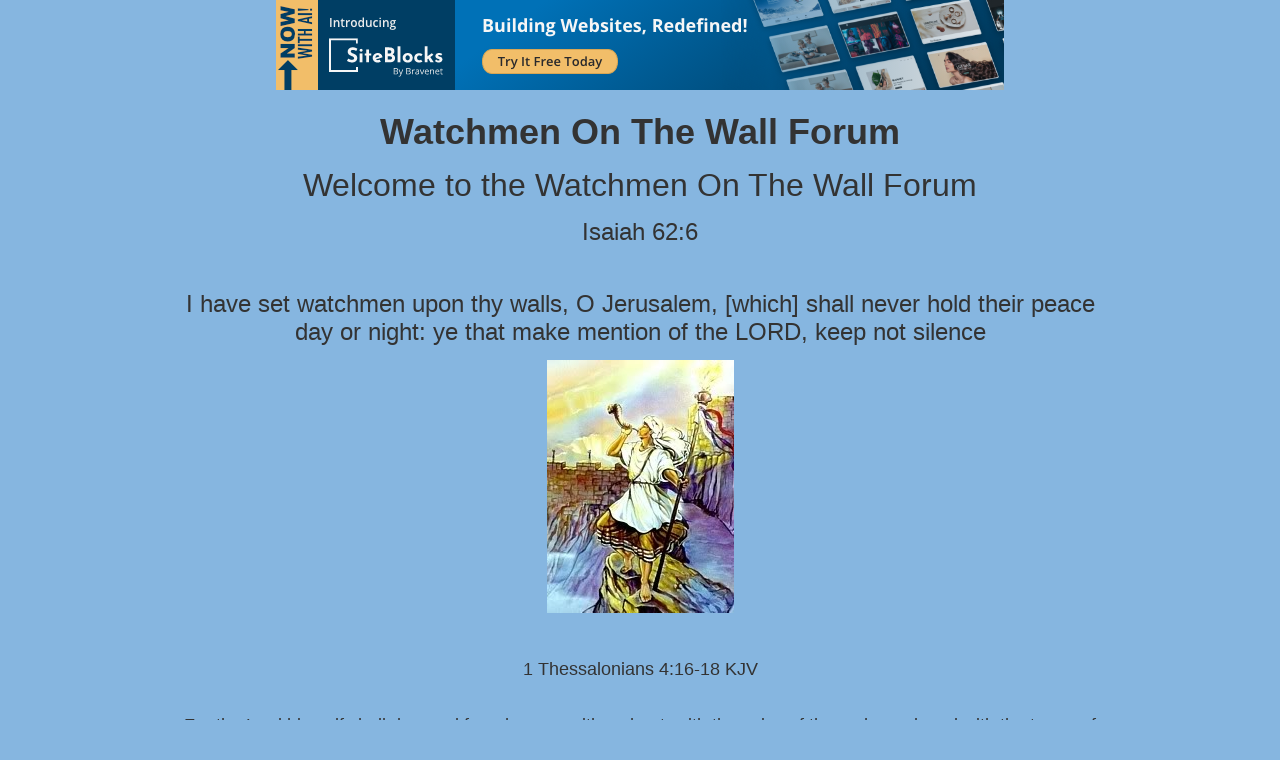

--- FILE ---
content_type: text/html; charset=UTF-8
request_url: http://pub3.bravenet.com/forum/static/show.php?usernum=202302667&frmid=9403&msgid=947666&cmd=show
body_size: 100115
content:

<meta http-equiv="X-UA-Compatible" content="IE=edge">
<meta name="viewport" content="width=device-width, initial-scale=1">
   <!DOCTYPE HTML PUBLIC "-//W3C//DTD HTML 4.01 Transitional//EN" "http://www.w3.org/TR/html4/loose.dtd">
<html>
<head>
    <title>  - A Bravenet.com Forum</title>
    <link rel="shortcut icon" href="//www.bravenet.com/favicon.ico">

        <meta http-equiv="Content-Type" content="text/html; charset=UTF-8" />
            <meta name="host" content="">
    <meta name="remoteip" content="18.188.112.104">
    <meta http-equiv="imagetoolbar" content="no">
        <link rel="canonical" href="http://pub3.bravenet.com/forum/static/show.php?usernum=202302667&amp;frmid=9403&amp;msgid=947666&amp;cmd=show">


    <script language="javascript" type="text/javascript">
      	      document.domain = "bravenet.com";
      
    
    function mailto(domain,user)
    {
        document.location.href = "mailto:" + user + "@" + domain;
    }

    function PopupWindow(href, w, h, settings)
    {
        leftpos = (screen.width) ? (screen.width-w)/2 : 0;
        toppos = (screen.height) ? (screen.height-h)/2 : 0;
        settings = 'height='+h+',width='+w+',top='+toppos+',left='+leftpos+' '+settings;
        popwin = window.open(href, 'popupwin', settings);
        popwin.focus();
    }
        </script>
    
    <style type="text/css">

        #headerWrapper { background: url('//assets.bravenet.com/bravenet/images/secure_service/background_secure.gif') repeat-x;}
        .menuText { display: none; }
        #toolsHeader { background: url('//assets.bravenet.com/bravenet/images/secure_service/tools_header.gif') no-repeat; width: 980px; height: 114px; margin: auto; }
        #toolsHeaderConduit { background: url('//assets.bravenet.com/common/images/webtools/default_tools_top.gif') no-repeat; width: 980px; height: 114px; margin: auto; }
        #viewUpgrade a { color: #ff5b0a; }
        #viewUpgrade { float: right; font-family: trebuchet MS, arial; height: 79px; font-weight: bold; font-size: 12pt; margin: 0px; }
        #upgradeWrapper { padding-top: 25px; color: #666; }
        #upgradeWrapper a, #upgradeWrapper a:visited { color: #FF5B0A; }

        #toolsNav { height: 35px; width: 920px; clear: both; }

        .conduitBar { position: relative; top: 80px; }
        #bn_footerad_container {
            width: 100%;
            position: fixed;
            bottom: 0;
            background-color: rgba(0, 0, 0, 0.5);
            padding-top: 10px;
            border-top: 1px solid #000;
        }

        #bn_footerad {
            background-color: transparent;
            height: 100px;
            text-align: center;
            display: none;
            position: relative;
        }

        #bn_footerad_close {
            cursor: pointer;
            text-decoration: none;
            position: absolute;
            right: 0px;
            top: -11px;
            background-color: #333;
            padding: 3px 5px;
            color: #fff;
        }

        ul#toolsNavBar { list-style-type: none;  width: 950px; height: 35px; }
        ul#toolsNavBar li { float: right; margin-top: 8px; padding: 0 10px; border-left: 1px solid #fff;}
        ul#toolsNavBar li a, ul#toolsNavBar li a:visited { float: left }

        ul#toolsNavBar li a#membersarea, ul#toolsNavBar li a#membersarea:visited { background: url('//assets.bravenet.com/bravenet/images/secure_service/menu_members_area.gif') no-repeat; width: 99px; height: 17px; }
        ul#toolsNavBar li a#membersarea:hover { background: url('//assets.bravenet.com/bravenet/images/secure_service/menu_members_area2.gif') no-repeat; width: 99px; height: 17px; }

        ul#toolsNavBar li a#servicemanager, ul#toolsNavBar li a#servicemanager:visited { background: url('//assets.bravenet.com/bravenet/images/secure_service/menu_service_menu.gif') no-repeat; width: 115px; height: 17px; }
        ul#toolsNavBar li a#servicemanager:hover { background: url('//assets.bravenet.com/bravenet/images/secure_service/menu_service_menu2.gif') no-repeat; width: 115px; height: 17px; }

        ul#toolsNavBar li a#viewloggedout, ul#toolsNavBar li a#viewloggedout:visited { background: url('//assets.bravenet.com/bravenet/images/secure_service/menu_logged_out_view.gif') no-repeat; width: 182px; height: 17px; }
        ul#toolsNavBar li a#viewloggedout:hover {  background: url('//assets.bravenet.com/bravenet/images/secure_service/menu_logged_out_view2.gif') no-repeat; width: 182px; height: 17px; }

        ul#toolsNavBar li a#gethosting, ul#toolsNavBar li a#gethosting:visited { background: url('//assets.bravenet.com/common/images/webtools/menu_gethosting.gif') no-repeat; width: 143px; height: 17px; }
        ul#toolsNavBar li a#gethosting:hover { background: url('//assets.bravenet.com/common/images/webtools/menu_gethosting2.gif') no-repeat; width: 143px; height: 17px; }

        ul#toolsNavBar li a#gettools, ul#toolsNavBar li a#gettools:visited { background: url('//assets.bravenet.com/common/images/webtools/menu_gettools.gif') no-repeat; width: 128px; height: 17px; }
        ul#toolsNavBar li a#gettools:hover { background: url('//assets.bravenet.com/common/images/webtools/menu_gettools2.gif') no-repeat; width: 128px; height: 17px; }

        .formbutton {border:1px solid #969696;font:11px tahoma,arial,helvetica;background-color: #eeeeee;}

        #colorSwatch {z-index: 20; display: none; text-align: center; position: absolute; left: 9px; top: 0px; background-color: #fff; border: 1px solid black; padding: 1px 6px 1px 6px;}

        #sBar { text-align: center;}
        #sBar ul li a, #sBar ul li a:visited {font: bold 11px tahoma,arial; text-decoration: underline; color: #004891;}

        #miniBarList { text-align: center; margin: auto; padding: 0px; height: 29px; margin-bottom: 10px; width: 728px; max-width: 100%;  }
        #miniBarList li { list-style-type: none; margin: 0px; padding: 0; float: left; }
        #miniBarList li img { float: left; border: 0px; max-width: 100vw; }
        #miniBarList li strong a, #miniBarList li strong a:visited { color:#0000ff; font-size: 15px; font-family: arial, helvetica; }
        #miniBarList li strong { float: left; margin: 6px 0px 0px 5px; font-size: 15px; font-family: arial, helvetica; cursor: hand; }
        #miniBarList li.trial { padding: 0px; margin: 0px; float: none;}
        #miniBarList li.trial img { float: right;}

        .blackBorder { border: 1px solid black; }
        .cancelButton { text-align: left; font: 10px tahoma; padding-top: 2px; text-align: center; }
        .centeringBar { margin-top: 30px; margin-bottom: 5px; }
        .colorTable { cursor: pointer; border-collapse: collapse; }
        .tableColorBorder { border: 1px solid #000000; font-size: 2px; width: 6px; height: 6px; background-color: #000000; }

                .pagerbutton            { text-align: center; padding:2px; border:1px solid #000000;font:12px verdana,arial,helvetica;background-color: #ffffff;cursor:pointer; color: #000000; }
        .pagerbutton_over       { background-color: #d1dbff; color: #000000; }
        .pagerbutton_disabled   { cursor: default; padding:2px; color: #aaaaaa;}
        
body { margin: 0px; padding:0px;background-color: #86b6e0; font: 13px Arial; color: #333333; font-weight: normal; font-style: normal; text-decoration: none;}
.tablea { background-color: #EFEFEF; font: 13px Arial, Helvetica, sans-serif; color: #333333; font-weight: normal; font-style: normal; text-decoration: none;}
.tableb { background-color: #CCCCCC; font: 13px Arial, Helvetica, sans-serif; color: #333333; font-weight: normal; font-style: normal; text-decoration: none;}
.title { font: 36px Arial; color: #333333; font-weight: bold; font-style: normal; text-decoration: none; }
.text { font: 13px Arial; color: #333333; font-weight: normal; font-style: normal; text-decoration: none; }

.subject { font: 13px Arial; color: #333333; font-weight: normal; font-style: normal; text-decoration: none; }
.subject a { font: 13px Arial, Helvetica, sans-serif; color: #517DA6; font-weight: normal; font-style: normal; text-decoration: underline; }
.subject a:visited { font: 13px Arial, Helvetica, sans-serif; color: #517DA6; font-weight: normal; font-style: normal; text-decoration: underline; }
.subject a:hover { font: 13px Arial, Helvetica, sans-serif; color: #517DA6; font-weight: normal; font-style: normal; text-decoration: underline; }


a                 { font: 13px Arial, Helvetica, sans-serif; color: #517DA6; font-weight: normal; font-style: normal; text-decoration: underline; }
a:visited         { font: 13px Arial, Helvetica, sans-serif; color: #517DA6; font-weight: normal; font-style: normal; text-decoration: underline; }
a:hover           { font: 13px Arial, Helvetica, sans-serif; color: #517DA6; font-weight: normal; font-style: normal; text-decoration: underline; }

.tablea a         { font: 13px Arial, Helvetica, sans-serif; color: #517DA6; font-weight: normal; font-style: normal; text-decoration: underline; text-decoration: underline; }
.tablea a:visited { font: 13px Arial, Helvetica, sans-serif; color: #517DA6; font-weight: normal; font-style: normal; text-decoration: underline; text-decoration: underline; }
.tablea a:hover   { font: 13px Arial, Helvetica, sans-serif; color: #517DA6; font-weight: normal; font-style: normal; text-decoration: underline; text-decoration: underline; }

    </style>
    <link rel="stylesheet" href="//assets.bravenet.com/bn/bravenet/css/service_preview.css">
    <link rel="stylesheet" href="//assets.bravenet.com/bn/css/jq.ui.css.php?serverUrl=//assets.bravenet.com">

    <script type="text/javascript" src="//assets.bravenet.com/bn/js/jquery/jquery.js"></script>
    <script type="text/javascript">var BNJQ = jQuery.noConflict();</script>
    <script type="text/javascript" src="//assets.bravenet.com/bn/js/jquery/plugins/jquery-ui-1.7.2.custom.min.js"></script>
  <script type="text/javascript" src="//assets.bravenet.com/bn/js/jquery/plugins/jquery.qtip-src.js"></script>
  <script type="text/javascript" src="//assets.bravenet.com/bn/js/jquery/plugins/jquery.autogrow.js"></script>
  <script type="text/javascript" src="//assets.bravenet.com/bn/js/jquery/plugins/jquery.address-1.2.2.min.js?strict=0&autoUpdate=1&crawling=1"></script>
  <script type="text/javascript" src="//assets.bravenet.com/bravenet/jquery.gritter.js"></script>
      <script type="text/javascript">
    (function ($) {
      $(document).ready(function () {
//        $('.hide-toolbar').bind('click', function () {
//          $('.bn-service-preview-nav-expanded').slideUp(250, function () {
//            $('.bn-service-preview-nav-collapsed').show();
//          });
//        });
//        $('.show-toolbar').bind('click', function () {
//          $('.bn-service-preview-nav-collapsed').hide();
//            $('.bn-service-preview-nav-expanded').slideDown(500);
//        });
              });
    })(BNJQ);
    function goServiceManager() { window.location.href='/forum/'; }
  </script>
  <script type="text/javascript" src="//assets.bravenet.com/bn/js/bnui.js"></script>
  <script type="text/javascript" src="//assets.bravenet.com/bn/js/uiInit.js"></script>
  <script type="text/javascript" src="//assets.bravenet.com/bravenet/altcha.js"></script>
    

        
    
        <link rel="stylesheet" href="/forum/css/forum.css.php?usernum=202302667&service_wrapper=bn-forum-container-202302667&static=true">
            <script type="text/javascript" src="//apps.bravenet.com/libraries/jquery-1.5.1.js"></script>
    <script type="text/javascript">
    var Bravenet = {};
    Bravenet.jQuery = jQuery.noConflict(true);
    </script>
    
    
  <script type="text/javascript" src="https://apps.bravenet.com/libraries/emoji.min.js"></script>
  <script type="text/javascript" src="https://apps.bravenet.com/libraries/wdt-emoji-bundle.min.js"></script>
  </head>
<body id="" class="forum">





<!-- padding-top:30px;padding-bottom:15px; when not infolinks -->
    <div align="center" style="text-align:center;margin:auto;">
      <script type="text/javascript" src="https://assets.bnidx.com/tools-ugc/js/loader.js"></script>    </div>

  <div id="bn-forum-system-message" style="display:none;"></div>
<div id="bn-pagination-history" class="editable edit-page_colors" rel="title:Forum Page Settings,width:800,height:90%,useSave:true,refreshOnClose:true"></div>
<div class="bn-service-wrapper">
  <div id="bn-forum-container-202302667">
    <div class="bn-forum-container">
      <div class="bn-forum-header">
        <div class="bn-forum-header-title editable edit-header" rel="title:Forum Header Settings,width:800,height:90%,useSave:true,refreshOnClose:true">
                    <div class="bn-forum-header-title-content">
                          <div style="text-align:center;"><br></div><h3>Watchmen On The Wall Forum</h3><p style="text-align: center;"><span style="font-size: xx-large;">Welcome to the Watchmen On The Wall Forum</span><br></p><p style="text-align: center;"><span style="font-size: x-large;">Isaiah 62:6</span></p><p style="text-align: center;"><br></p><p style="text-align: center;"><span style="font-size: x-large;">I have set watchmen upon thy walls, O Jerusalem, [which] shall never hold their peace day or night: ye that make mention of the LORD, keep not silence</span><br></p><img src="https://myimages.bravenet.com/202/302/667/RBB_1583710888.jpg" style="max-width:100%;" border="0"><br><br><br><p style="text-align: center;"><span style="font-size: large;">1 Thessalonians 4:16-18 KJV</span></p><div style="text-align: center;"><span style="font-size: large;">&nbsp;</span></div><div style="text-align: center;"><span style="font-size: large;">For the Lord himself shall descend from heaven with a shout, with the voice of the archangel, and with the trump of God: and the dead in Christ shall rise first: Then we which are alive and remain shall be caught up together with them in the clouds, to meet the Lord in the air: and so shall we ever be with the Lord. Wherefore comfort one another with these words.</span></div><div style="text-align: center;"><br></div><div style="text-align: center;"><br></div><div style="text-align: center;"><span style="font-size: large;">If you would like to post, please send me an email at hogwoodk@gmail.com</span></div>                      </div>
        </div>
        <div class="editable edit-forum" rel="title:Forum Style Settings,width:800,height:90%,useSave:true,refreshOnClose:true"></div>
        <div class="bn-forum-topnav">
                    <div class="bn-mobilenav" style="display:none;">
            <a onclick="Bravenet.jQuery('.bn-mobile-nav-dropdown').toggle();"><i class="bn-icon bn-icon-down-open"></i>Menu</a>
            <div class="bn-mobile-nav-dropdown" style="display:none;">
              <a target="_self" href="http://www.watchmenonthewall.com">Return to Website</a><span class="bc-separator" style="font:12px Arial,sans-serif;">&nbsp;&nbsp;></span> <a href="show.php?usernum=202302667&frmid=0">Index</a><span class="bc-separator" style="font:12px Arial,sans-serif;">&nbsp;&nbsp;></span> <a href="show.php?usernum=202302667&frmid=9401">Bible prophecy</a><span class="bc-separator" style="font:12px Arial,sans-serif;">&nbsp;&nbsp;>&nbsp;</span><a href="show.php?usernum=202302667&frmid=9403">Dreams</a><span class="bc-separator" style="font:12px Arial,sans-serif;">&nbsp;&nbsp;>&nbsp;</span><span class="bcnav-activeforum"></span>                    <a href="show.php?usernum=202302667&frmid=9403&cmd=showrecent&cp=0">Recent&nbsp;Posts</a>            </div>
          </div>
                    <div class="bn-forum-header-links">
          <div class="bn-forum-breadcrumb">
            <a target="_self" href="http://www.watchmenonthewall.com">Return to Website</a><span class="bc-separator" style="font:12px Arial,sans-serif;">&nbsp;&nbsp;></span> <a href="show.php?usernum=202302667&frmid=0">Index</a><span class="bc-separator" style="font:12px Arial,sans-serif;">&nbsp;&nbsp;></span> <a href="show.php?usernum=202302667&frmid=9401">Bible prophecy</a><span class="bc-separator" style="font:12px Arial,sans-serif;">&nbsp;&nbsp;>&nbsp;</span><a href="show.php?usernum=202302667&frmid=9403">Dreams</a><span class="bc-separator" style="font:12px Arial,sans-serif;">&nbsp;&nbsp;>&nbsp;</span><span class="bcnav-activeforum"></span>          </div>
          <div class="bn-forum-topnav-separator"></div>
          <div class="bn-forum-subnav-links">      <a href="show.php?usernum=202302667&frmid=9403&cmd=showrecent&cp=0">Recent&nbsp;Posts</a></div>
          <div class="bn-forum-actions">
          	<div class="bn-forum-action-links">&nbsp;</div>
          	<div class="bn-forum-action-search">
          	  <form id="forum_search_form" name="forum_search_form" enctype="application/x-www-form-urlencoded" method="post" action="/forum/static/show.php" onsubmit="" accept-charset="utf-8" style="display: inline;">

<input type="hidden" name="form_key" value="5a7ebe28d7a351cc6a93a00415c98159188161c5" belongsToForm="forum_search_form" id="form_key" />

<input type="hidden" name="form_name" value="forum_search_form" belongsToForm="forum_search_form" id="form_name" />

<input type="hidden" name="forum_search_form_submitted" value="1" belongsToForm="forum_search_form" id="forum_search_form_submitted" />

<input type="text" name="email_address_bn" id="email_address_bn" value="" style="display:none;" belongsToForm="forum_search_form" />

<input type="text" name="searchfor" id="searchfor" value="" class="bn-forum-search-input" belongsToForm="forum_search_form" />

<input type="hidden" name="searchby" value="all" belongsToForm="forum_search_form" id="searchby" />

<input type="hidden" name="usernum" value="202302667" belongsToForm="forum_search_form" id="usernum" />

<input type="hidden" name="cmd" value="search" belongsToForm="forum_search_form" id="cmd" />

<input type="hidden" name="frmid" value="0" belongsToForm="forum_search_form" id="frmid" />

<input type="hidden" name="msgid" value="0" belongsToForm="forum_search_form" id="msgid" />

<button type="submit"name="submit" id="submit" class="button-working" belongsToForm="forum_search_form"><span>search</span></button></form>            </div>
          </div>
          </div>
        </div>
      </div>
<!-- Bravenet Forum Layout Start -->
      <div id="bn-forum-threads-container-202302667">
    <div class="bn-forum-threads">
              
<div id="bn-forum-threads-container-202302667">
  <div class="bn-forum-threads ">
    
<div class="bn-forum-status">
  <div style="zoom:1;overflow:hidden;">
    <div class="bn-forum-status-title">
    Dreams          </div>
    <div class="bn-forum-status-status">		<a href="forumController.php?usernum=202302667&frmid=9403&msgid=947666&cp=0&cmd=show&action=changelayout&layout=3"><i class="bn-icon bn-icon-chat" title="Switch to Discussion Layout"></i></a> <i class="bn-icon bn-icon-table bn-forum-layout-active" title="Switch to Board Layout"></i> <a href="forumController.php?usernum=202302667&frmid=9403&msgid=947666&cp=0&cmd=show&action=changelayout&layout=1"><i class="bn-icon bn-icon-align-left" title="Switch to Threaded Layout"></i></a> </div>
  </div>
</div>

<div class="bn-forum-post-paging">
 <div class="bn-forum-status-new-post">
           <a href="post.php?usernum=202302667&frmid=9403&msgid=0&cp=0">Start&nbsp;a&nbsp;New&nbsp;Topic</a>&nbsp;    </div>
    
    <div class="bn-pager">  <!-- First page link -->
  
  <!-- Previous page link -->
  
  <!-- Numbered page links -->
            <strong class="bn-page-num">1</strong>
                <a href="show.php?usernum=202302667&frmid=9403&cmd=show&cp=2" class="bn-page-num" rel="history">2</a>
                <a href="show.php?usernum=202302667&frmid=9403&cmd=show&cp=3" class="bn-page-num" rel="history">3</a>
                <a href="show.php?usernum=202302667&frmid=9403&cmd=show&cp=4" class="bn-page-num" rel="history">4</a>
                <a href="show.php?usernum=202302667&frmid=9403&cmd=show&cp=5" class="bn-page-num" rel="history">5</a>
                <a href="show.php?usernum=202302667&frmid=9403&cmd=show&cp=6" class="bn-page-num" rel="history">6</a>
                <a href="show.php?usernum=202302667&frmid=9403&cmd=show&cp=7" class="bn-page-num" rel="history">7</a>
                <a href="show.php?usernum=202302667&frmid=9403&cmd=show&cp=8" class="bn-page-num" rel="history">8</a>
                <a href="show.php?usernum=202302667&frmid=9403&cmd=show&cp=9" class="bn-page-num" rel="history">9</a>
                <a href="show.php?usernum=202302667&frmid=9403&cmd=show&cp=10" class="bn-page-num" rel="history">10</a>
      
  <!-- Next page link -->
      <a href="show.php?usernum=202302667&frmid=9403&cmd=show&cp=2" rel="history"><i class="bn-icon bn-icon-next"></i></a>
  
  <!-- Last page link -->
      <a href="show.php?usernum=202302667&frmid=9403&cmd=show&cp=17" class="bn-page-last" rel="history"><i class="bn-icon bn-icon-last"></i></a>
  </div>
</div>

<div id="bn-forum-thread-parents">
  <div class="bn-forum-threads-header">
        <div class="bn-forum-threads-post-header">Topic</div>
    <div class="bn-forum-threads-author-header">Author</div>
    <div class="bn-forum-threads-views-header">Views</div>
    <div class="bn-forum-threads-views-header">Replies</div>
    <div class="bn-forum-threads-lastpost-header">Last Post</div>
  </div>
  
          

<div id="thread_957434" class="bn-forum-row">
    <div class="bn-forum-threads-post">
    <div class="forum-threads-icon">		<i class="bn-icon bn-icon-comment" title="Thread with No Replies"></i></div>
    <div class="bn-forum-threads-title"><a id="threadlink-957434" class="bn-forum-thread-link" rel="history" href="show.php?usernum=202302667&frmid=9403&msgid=957434&cmd=show"><strong>The Rapture | Maybe Connected to The Sign of Jonah (infodirectgroup; 1/17/26)</strong></a> <i class="bn-icon bn-icon-star" title="New Post"></i></div>
  </div>
  <div class="bn-forum-threads-author"><a id="threadlink-957434" class="bn-forum-thread-link" rel="history" href="show.php?usernum=202302667&cmd=search&searchby=user&searchfor=Calvin&cp=0&frmid=9403"><span title="Messages from this User">Calvin</span></a></div>
  <div class="bn-forum-threads-stats">10</div>
  <div class="bn-forum-threads-stats">
    <div id="bn-forum-topic-replies-957434">0</div>
  </div>
  <div class="bn-forum-threads-lastpost">Jan&nbsp;18,&nbsp;2026 2:37am<br />by <em><a href="show.php?usernum=202302667&frmid=9403&msgid=947666&cmd=search&searchby=user&searchfor=Calvin" title="Messages from this User">Calvin</a></em></div>
</div>              

<div id="thread_957433" class="bn-forum-row">
    <div class="bn-forum-threads-post">
    <div class="forum-threads-icon">		<i class="bn-icon bn-icon-comment" title="Thread with No Replies"></i></div>
    <div class="bn-forum-threads-title"><a id="threadlink-957433" class="bn-forum-thread-link" rel="history" href="show.php?usernum=202302667&frmid=9403&msgid=957433&cmd=show"><strong>USA Almost Finished: "Less than 250 years!!!"  1776-2026!!  (Midnight Hour Oil; 1/17/26)</strong></a> <i class="bn-icon bn-icon-star" title="New Post"></i></div>
  </div>
  <div class="bn-forum-threads-author"><a id="threadlink-957433" class="bn-forum-thread-link" rel="history" href="show.php?usernum=202302667&cmd=search&searchby=user&searchfor=Calvin&cp=0&frmid=9403"><span title="Messages from this User">Calvin</span></a></div>
  <div class="bn-forum-threads-stats">11</div>
  <div class="bn-forum-threads-stats">
    <div id="bn-forum-topic-replies-957433">0</div>
  </div>
  <div class="bn-forum-threads-lastpost">Jan&nbsp;18,&nbsp;2026 2:01am<br />by <em><a href="show.php?usernum=202302667&frmid=9403&msgid=947666&cmd=search&searchby=user&searchfor=Calvin" title="Messages from this User">Calvin</a></em></div>
</div>              

<div id="thread_957430" class="bn-forum-row">
    <div class="bn-forum-threads-post">
    <div class="forum-threads-icon">		<i class="bn-icon bn-icon-comment" title="Thread with No Replies"></i></div>
    <div class="bn-forum-threads-title"><a id="threadlink-957430" class="bn-forum-thread-link" rel="history" href="show.php?usernum=202302667&frmid=9403&msgid=957430&cmd=show"><strong>BREAKING: California Coastline Collapses Instantly (Discover Tube; 1/17/26)</strong></a> <i class="bn-icon bn-icon-star" title="New Post"></i></div>
  </div>
  <div class="bn-forum-threads-author"><a id="threadlink-957430" class="bn-forum-thread-link" rel="history" href="show.php?usernum=202302667&cmd=search&searchby=user&searchfor=Calvin&cp=0&frmid=9403"><span title="Messages from this User">Calvin</span></a></div>
  <div class="bn-forum-threads-stats">35</div>
  <div class="bn-forum-threads-stats">
    <div id="bn-forum-topic-replies-957430">0</div>
  </div>
  <div class="bn-forum-threads-lastpost">Jan&nbsp;17,&nbsp;2026 5:22pm<br />by <em><a href="show.php?usernum=202302667&frmid=9403&msgid=947666&cmd=search&searchby=user&searchfor=Calvin" title="Messages from this User">Calvin</a></em></div>
</div>              

<div id="thread_957429" class="bn-forum-row">
    <div class="bn-forum-threads-post">
    <div class="forum-threads-icon">		<i class="bn-icon bn-icon-comment" title="Thread with No Replies"></i></div>
    <div class="bn-forum-threads-title"><a id="threadlink-957429" class="bn-forum-thread-link" rel="history" href="show.php?usernum=202302667&frmid=9403&msgid=957429&cmd=show"><strong>They Came Down Once it HAPPENED ! This is Intense (Cloud 9 Blessings)</strong></a> <i class="bn-icon bn-icon-star" title="New Post"></i></div>
  </div>
  <div class="bn-forum-threads-author"><a id="threadlink-957429" class="bn-forum-thread-link" rel="history" href="show.php?usernum=202302667&cmd=search&searchby=user&searchfor=Robby&cp=0&frmid=9403"><span title="Messages from this User">Robby</span></a></div>
  <div class="bn-forum-threads-stats">23</div>
  <div class="bn-forum-threads-stats">
    <div id="bn-forum-topic-replies-957429">0</div>
  </div>
  <div class="bn-forum-threads-lastpost">Jan&nbsp;17,&nbsp;2026 5:15pm<br />by <em><a href="show.php?usernum=202302667&frmid=9403&msgid=947666&cmd=search&searchby=user&searchfor=Robby" title="Messages from this User">Robby</a></em></div>
</div>              

<div id="thread_957414" class="bn-forum-row">
    <div class="bn-forum-threads-post">
    <div class="forum-threads-icon">		<i class="bn-icon bn-icon-chat" title="Thread with Replies"></i></div>
    <div class="bn-forum-threads-title"><a id="threadlink-957414" class="bn-forum-thread-link" rel="history" href="show.php?usernum=202302667&frmid=9403&msgid=957414&cmd=show"><strong>3 knocks woke me on 1/16/26. In 3 days (1/19/26), moon will enter Capricorn!  Sister Darla's sign!</strong></a> <i class="bn-icon bn-icon-star" title="New Post"></i></div>
  </div>
  <div class="bn-forum-threads-author"><a id="threadlink-957414" class="bn-forum-thread-link" rel="history" href="show.php?usernum=202302667&cmd=search&searchby=user&searchfor=Calvin&cp=0&frmid=9403"><span title="Messages from this User">Calvin</span></a></div>
  <div class="bn-forum-threads-stats">62</div>
  <div class="bn-forum-threads-stats">
    <div id="bn-forum-topic-replies-957414">2</div>
  </div>
  <div class="bn-forum-threads-lastpost">Jan&nbsp;17,&nbsp;2026 4:50pm<br />by <em><a href="show.php?usernum=202302667&frmid=9403&msgid=947666&cmd=search&searchby=user&searchfor=Calvin" title="Messages from this User">Calvin</a></em></div>
</div>              

<div id="thread_957427" class="bn-forum-row">
    <div class="bn-forum-threads-post">
    <div class="forum-threads-icon">		<i class="bn-icon bn-icon-comment" title="Thread with No Replies"></i></div>
    <div class="bn-forum-threads-title"><a id="threadlink-957427" class="bn-forum-thread-link" rel="history" href="show.php?usernum=202302667&frmid=9403&msgid=957427&cmd=show"><strong>No Longer in Last Moments, We are in LAST SECONDS! Her Dreams Shocking & Intense! (Cloud9Blessings)</strong></a> <i class="bn-icon bn-icon-star" title="New Post"></i></div>
  </div>
  <div class="bn-forum-threads-author"><a id="threadlink-957427" class="bn-forum-thread-link" rel="history" href="show.php?usernum=202302667&cmd=search&searchby=user&searchfor=Robby&cp=0&frmid=9403"><span title="Messages from this User">Robby</span></a></div>
  <div class="bn-forum-threads-stats">18</div>
  <div class="bn-forum-threads-stats">
    <div id="bn-forum-topic-replies-957427">0</div>
  </div>
  <div class="bn-forum-threads-lastpost">Jan&nbsp;17,&nbsp;2026 4:45pm<br />by <em><a href="show.php?usernum=202302667&frmid=9403&msgid=947666&cmd=search&searchby=user&searchfor=Robby" title="Messages from this User">Robby</a></em></div>
</div>              

<div id="thread_957425" class="bn-forum-row">
    <div class="bn-forum-threads-post">
    <div class="forum-threads-icon">		<i class="bn-icon bn-icon-comment" title="Thread with No Replies"></i></div>
    <div class="bn-forum-threads-title"><a id="threadlink-957425" class="bn-forum-thread-link" rel="history" href="show.php?usernum=202302667&frmid=9403&msgid=957425&cmd=show"><strong>WW3 comes! "His moment in history! USA Invasion Venezuela, Greenland!" (Sherri; 1/17/26)</strong></a> <i class="bn-icon bn-icon-star" title="New Post"></i></div>
  </div>
  <div class="bn-forum-threads-author"><a id="threadlink-957425" class="bn-forum-thread-link" rel="history" href="show.php?usernum=202302667&cmd=search&searchby=user&searchfor=Calvin&cp=0&frmid=9403"><span title="Messages from this User">Calvin</span></a></div>
  <div class="bn-forum-threads-stats">20</div>
  <div class="bn-forum-threads-stats">
    <div id="bn-forum-topic-replies-957425">0</div>
  </div>
  <div class="bn-forum-threads-lastpost">Jan&nbsp;17,&nbsp;2026 3:57pm<br />by <em><a href="show.php?usernum=202302667&frmid=9403&msgid=947666&cmd=search&searchby=user&searchfor=Calvin" title="Messages from this User">Calvin</a></em></div>
</div>              

<div id="thread_957412" class="bn-forum-row">
    <div class="bn-forum-threads-post">
    <div class="forum-threads-icon">		<i class="bn-icon bn-icon-comment" title="Thread with No Replies"></i></div>
    <div class="bn-forum-threads-title"><a id="threadlink-957412" class="bn-forum-thread-link" rel="history" href="show.php?usernum=202302667&frmid=9403&msgid=957412&cmd=show"><strong>Girl taken to Heaven. Jesus showed history: cross, crown of thorns, etc. (Isaiah Robin; 1/13/26)</strong></a></div>
  </div>
  <div class="bn-forum-threads-author"><a id="threadlink-957412" class="bn-forum-thread-link" rel="history" href="show.php?usernum=202302667&cmd=search&searchby=user&searchfor=Calvin&cp=0&frmid=9403"><span title="Messages from this User">Calvin</span></a></div>
  <div class="bn-forum-threads-stats">33</div>
  <div class="bn-forum-threads-stats">
    <div id="bn-forum-topic-replies-957412">0</div>
  </div>
  <div class="bn-forum-threads-lastpost">Jan&nbsp;16,&nbsp;2026 8:40pm<br />by <em><a href="show.php?usernum=202302667&frmid=9403&msgid=947666&cmd=search&searchby=user&searchfor=Calvin" title="Messages from this User">Calvin</a></em></div>
</div>              

<div id="thread_957409" class="bn-forum-row">
    <div class="bn-forum-threads-post">
    <div class="forum-threads-icon">		<i class="bn-icon bn-icon-comment" title="Thread with No Replies"></i></div>
    <div class="bn-forum-threads-title"><a id="threadlink-957409" class="bn-forum-thread-link" rel="history" href="show.php?usernum=202302667&frmid=9403&msgid=957409&cmd=show"><strong>God can save all nations if He descent like Mt Sinai with billions angels, not with SIGNS and WONDER</strong></a></div>
  </div>
  <div class="bn-forum-threads-author"><a id="threadlink-957409" class="bn-forum-thread-link" rel="history" href="show.php?usernum=202302667&cmd=search&searchby=user&searchfor=AL&cp=0&frmid=9403"><span title="Messages from this User">AL</span></a></div>
  <div class="bn-forum-threads-stats">16</div>
  <div class="bn-forum-threads-stats">
    <div id="bn-forum-topic-replies-957409">0</div>
  </div>
  <div class="bn-forum-threads-lastpost">Jan&nbsp;16,&nbsp;2026 6:53pm<br />by <em><a href="show.php?usernum=202302667&frmid=9403&msgid=947666&cmd=search&searchby=user&searchfor=AL" title="Messages from this User">AL</a></em></div>
</div>              

<div id="thread_957357" class="bn-forum-row">
    <div class="bn-forum-threads-post">
    <div class="forum-threads-icon">		<i class="bn-icon bn-icon-chat" title="Thread with Replies"></i></div>
    <div class="bn-forum-threads-title"><a id="threadlink-957357" class="bn-forum-thread-link" rel="history" href="show.php?usernum=202302667&frmid=9403&msgid=957357&cmd=show"><strong>Psalm 147:4 He determined the number of the stars : CANNOT BE PROVEN</strong></a></div>
  </div>
  <div class="bn-forum-threads-author"><a id="threadlink-957357" class="bn-forum-thread-link" rel="history" href="show.php?usernum=202302667&cmd=search&searchby=user&searchfor=AL&cp=0&frmid=9403"><span title="Messages from this User">AL</span></a></div>
  <div class="bn-forum-threads-stats">70</div>
  <div class="bn-forum-threads-stats">
    <div id="bn-forum-topic-replies-957357">4</div>
  </div>
  <div class="bn-forum-threads-lastpost">Jan&nbsp;16,&nbsp;2026 6:35pm<br />by <em><a href="show.php?usernum=202302667&frmid=9403&msgid=947666&cmd=search&searchby=user&searchfor=AL" title="Messages from this User">AL</a></em></div>
</div>              

<div id="thread_957407" class="bn-forum-row">
    <div class="bn-forum-threads-post">
    <div class="forum-threads-icon">		<i class="bn-icon bn-icon-comment" title="Thread with No Replies"></i></div>
    <div class="bn-forum-threads-title"><a id="threadlink-957407" class="bn-forum-thread-link" rel="history" href="show.php?usernum=202302667&frmid=9403&msgid=957407&cmd=show"><strong>Update January 16th (Mark Allison)</strong></a></div>
  </div>
  <div class="bn-forum-threads-author"><a id="threadlink-957407" class="bn-forum-thread-link" rel="history" href="show.php?usernum=202302667&cmd=search&searchby=user&searchfor=Robby&cp=0&frmid=9403"><span title="Messages from this User">Robby</span></a></div>
  <div class="bn-forum-threads-stats">37</div>
  <div class="bn-forum-threads-stats">
    <div id="bn-forum-topic-replies-957407">0</div>
  </div>
  <div class="bn-forum-threads-lastpost">Jan&nbsp;16,&nbsp;2026 6:19pm<br />by <em><a href="show.php?usernum=202302667&frmid=9403&msgid=947666&cmd=search&searchby=user&searchfor=Robby" title="Messages from this User">Robby</a></em></div>
</div>              

<div id="thread_957406" class="bn-forum-row">
    <div class="bn-forum-threads-post">
    <div class="forum-threads-icon">		<i class="bn-icon bn-icon-comment" title="Thread with No Replies"></i></div>
    <div class="bn-forum-threads-title"><a id="threadlink-957406" class="bn-forum-thread-link" rel="history" href="show.php?usernum=202302667&frmid=9403&msgid=957406&cmd=show"><strong>America once blessed, now faltering, only God can save the people in dark days ahead (Sherri)</strong></a></div>
  </div>
  <div class="bn-forum-threads-author"><a id="threadlink-957406" class="bn-forum-thread-link" rel="history" href="show.php?usernum=202302667&cmd=search&searchby=user&searchfor=Robby&cp=0&frmid=9403"><span title="Messages from this User">Robby</span></a></div>
  <div class="bn-forum-threads-stats">17</div>
  <div class="bn-forum-threads-stats">
    <div id="bn-forum-topic-replies-957406">0</div>
  </div>
  <div class="bn-forum-threads-lastpost">Jan&nbsp;16,&nbsp;2026 5:32pm<br />by <em><a href="show.php?usernum=202302667&frmid=9403&msgid=947666&cmd=search&searchby=user&searchfor=Robby" title="Messages from this User">Robby</a></em></div>
</div>              

<div id="thread_957405" class="bn-forum-row">
    <div class="bn-forum-threads-post">
    <div class="forum-threads-icon">		<i class="bn-icon bn-icon-comment" title="Thread with No Replies"></i></div>
    <div class="bn-forum-threads-title"><a id="threadlink-957405" class="bn-forum-thread-link" rel="history" href="show.php?usernum=202302667&frmid=9403&msgid=957405&cmd=show"><strong>Do You See It All Rapture Soon Jesus Is Coming Soon (Scotty Dahle)</strong></a></div>
  </div>
  <div class="bn-forum-threads-author"><a id="threadlink-957405" class="bn-forum-thread-link" rel="history" href="show.php?usernum=202302667&cmd=search&searchby=user&searchfor=Robby&cp=0&frmid=9403"><span title="Messages from this User">Robby</span></a></div>
  <div class="bn-forum-threads-stats">14</div>
  <div class="bn-forum-threads-stats">
    <div id="bn-forum-topic-replies-957405">0</div>
  </div>
  <div class="bn-forum-threads-lastpost">Jan&nbsp;16,&nbsp;2026 5:17pm<br />by <em><a href="show.php?usernum=202302667&frmid=9403&msgid=947666&cmd=search&searchby=user&searchfor=Robby" title="Messages from this User">Robby</a></em></div>
</div>              

<div id="thread_957404" class="bn-forum-row">
    <div class="bn-forum-threads-post">
    <div class="forum-threads-icon">		<i class="bn-icon bn-icon-comment" title="Thread with No Replies"></i></div>
    <div class="bn-forum-threads-title"><a id="threadlink-957404" class="bn-forum-thread-link" rel="history" href="show.php?usernum=202302667&frmid=9403&msgid=957404&cmd=show"><strong>They Will Be Caught Completely OFF GUARD! Intense Dreams are Incoming (Cloud 9 Blessings)</strong></a></div>
  </div>
  <div class="bn-forum-threads-author"><a id="threadlink-957404" class="bn-forum-thread-link" rel="history" href="show.php?usernum=202302667&cmd=search&searchby=user&searchfor=Robby&cp=0&frmid=9403"><span title="Messages from this User">Robby</span></a></div>
  <div class="bn-forum-threads-stats">14</div>
  <div class="bn-forum-threads-stats">
    <div id="bn-forum-topic-replies-957404">0</div>
  </div>
  <div class="bn-forum-threads-lastpost">Jan&nbsp;16,&nbsp;2026 5:13pm<br />by <em><a href="show.php?usernum=202302667&frmid=9403&msgid=947666&cmd=search&searchby=user&searchfor=Robby" title="Messages from this User">Robby</a></em></div>
</div>              

<div id="thread_957401" class="bn-forum-row">
    <div class="bn-forum-threads-post">
    <div class="forum-threads-icon">		<i class="bn-icon bn-icon-comment" title="Thread with No Replies"></i></div>
    <div class="bn-forum-threads-title"><a id="threadlink-957401" class="bn-forum-thread-link" rel="history" href="show.php?usernum=202302667&frmid=9403&msgid=957401&cmd=show"><strong>THE 11th HOUR: 11 11 = DOUBLE JUDGMENT COMES!  (LatterRain333; 1/15/26) / 1998 dream</strong></a></div>
  </div>
  <div class="bn-forum-threads-author"><a id="threadlink-957401" class="bn-forum-thread-link" rel="history" href="show.php?usernum=202302667&cmd=search&searchby=user&searchfor=Calvin&cp=0&frmid=9403"><span title="Messages from this User">Calvin</span></a></div>
  <div class="bn-forum-threads-stats">53</div>
  <div class="bn-forum-threads-stats">
    <div id="bn-forum-topic-replies-957401">0</div>
  </div>
  <div class="bn-forum-threads-lastpost">Jan&nbsp;16,&nbsp;2026 7:33am<br />by <em><a href="show.php?usernum=202302667&frmid=9403&msgid=947666&cmd=search&searchby=user&searchfor=Calvin" title="Messages from this User">Calvin</a></em></div>
</div>              

<div id="thread_957397" class="bn-forum-row">
    <div class="bn-forum-threads-post">
    <div class="forum-threads-icon">		<i class="bn-icon bn-icon-comment" title="Thread with No Replies"></i></div>
    <div class="bn-forum-threads-title"><a id="threadlink-957397" class="bn-forum-thread-link" rel="history" href="show.php?usernum=202302667&frmid=9403&msgid=957397&cmd=show"><strong>January 27/28: Moon covers the Pleiades star cluster ("type of rapture") / Heavens declare!!!</strong></a></div>
  </div>
  <div class="bn-forum-threads-author"><a id="threadlink-957397" class="bn-forum-thread-link" rel="history" href="show.php?usernum=202302667&cmd=search&searchby=user&searchfor=Calvin&cp=0&frmid=9403"><span title="Messages from this User">Calvin</span></a></div>
  <div class="bn-forum-threads-stats">45</div>
  <div class="bn-forum-threads-stats">
    <div id="bn-forum-topic-replies-957397">0</div>
  </div>
  <div class="bn-forum-threads-lastpost">Jan&nbsp;16,&nbsp;2026 6:31am<br />by <em><a href="show.php?usernum=202302667&frmid=9403&msgid=947666&cmd=search&searchby=user&searchfor=Calvin" title="Messages from this User">Calvin</a></em></div>
</div>              

<div id="thread_957394" class="bn-forum-row">
    <div class="bn-forum-threads-post">
    <div class="forum-threads-icon">		<i class="bn-icon bn-icon-comment" title="Thread with No Replies"></i></div>
    <div class="bn-forum-threads-title"><a id="threadlink-957394" class="bn-forum-thread-link" rel="history" href="show.php?usernum=202302667&frmid=9403&msgid=957394&cmd=show"><strong>U.S. SHUT DOWN Florida Coast After the Ground Suddenly COLLAPSED (Discover Tube; 1/15/26)</strong></a></div>
  </div>
  <div class="bn-forum-threads-author"><a id="threadlink-957394" class="bn-forum-thread-link" rel="history" href="show.php?usernum=202302667&cmd=search&searchby=user&searchfor=Calvin&cp=0&frmid=9403"><span title="Messages from this User">Calvin</span></a></div>
  <div class="bn-forum-threads-stats">55</div>
  <div class="bn-forum-threads-stats">
    <div id="bn-forum-topic-replies-957394">0</div>
  </div>
  <div class="bn-forum-threads-lastpost">Jan&nbsp;15,&nbsp;2026 9:08pm<br />by <em><a href="show.php?usernum=202302667&frmid=9403&msgid=947666&cmd=search&searchby=user&searchfor=Calvin" title="Messages from this User">Calvin</a></em></div>
</div>              

<div id="thread_957374" class="bn-forum-row">
    <div class="bn-forum-threads-post">
    <div class="forum-threads-icon">		<i class="bn-icon bn-icon-chat" title="Thread with Replies"></i></div>
    <div class="bn-forum-threads-title"><a id="threadlink-957374" class="bn-forum-thread-link" rel="history" href="show.php?usernum=202302667&frmid=9403&msgid=957374&cmd=show"><strong>God wont test more than men can bear and give escape - NOT PROVEN</strong></a></div>
  </div>
  <div class="bn-forum-threads-author"><a id="threadlink-957374" class="bn-forum-thread-link" rel="history" href="show.php?usernum=202302667&cmd=search&searchby=user&searchfor=AL&cp=0&frmid=9403"><span title="Messages from this User">AL</span></a></div>
  <div class="bn-forum-threads-stats">25</div>
  <div class="bn-forum-threads-stats">
    <div id="bn-forum-topic-replies-957374">1</div>
  </div>
  <div class="bn-forum-threads-lastpost">Jan&nbsp;15,&nbsp;2026 7:05pm<br />by <em><a href="show.php?usernum=202302667&frmid=9403&msgid=947666&cmd=search&searchby=user&searchfor=anonymous" title="Messages from this User">anonymous</a></em></div>
</div>              

<div id="thread_957391" class="bn-forum-row">
    <div class="bn-forum-threads-post">
    <div class="forum-threads-icon">		<i class="bn-icon bn-icon-comment" title="Thread with No Replies"></i></div>
    <div class="bn-forum-threads-title"><a id="threadlink-957391" class="bn-forum-thread-link" rel="history" href="show.php?usernum=202302667&frmid=9403&msgid=957391&cmd=show"><strong>Temple dedicated and baby circumcised on the 8th day 👶&#9986;&#65039;🚀 (Brother Dana)</strong></a></div>
  </div>
  <div class="bn-forum-threads-author"><a id="threadlink-957391" class="bn-forum-thread-link" rel="history" href="show.php?usernum=202302667&cmd=search&searchby=user&searchfor=Robby&cp=0&frmid=9403"><span title="Messages from this User">Robby</span></a></div>
  <div class="bn-forum-threads-stats">27</div>
  <div class="bn-forum-threads-stats">
    <div id="bn-forum-topic-replies-957391">0</div>
  </div>
  <div class="bn-forum-threads-lastpost">Jan&nbsp;15,&nbsp;2026 6:28pm<br />by <em><a href="show.php?usernum=202302667&frmid=9403&msgid=947666&cmd=search&searchby=user&searchfor=Robby" title="Messages from this User">Robby</a></em></div>
</div>              

<div id="thread_957390" class="bn-forum-row">
    <div class="bn-forum-threads-post">
    <div class="forum-threads-icon">		<i class="bn-icon bn-icon-comment" title="Thread with No Replies"></i></div>
    <div class="bn-forum-threads-title"><a id="threadlink-957390" class="bn-forum-thread-link" rel="history" href="show.php?usernum=202302667&frmid=9403&msgid=957390&cmd=show"><strong>Warning Dreams - Encouraging Revelations - Supernatural Encounter & Holly&#8217;s &#8220;Time is off by 4, 5</strong></a></div>
  </div>
  <div class="bn-forum-threads-author"><a id="threadlink-957390" class="bn-forum-thread-link" rel="history" href="show.php?usernum=202302667&cmd=search&searchby=user&searchfor=Robby&cp=0&frmid=9403"><span title="Messages from this User">Robby</span></a></div>
  <div class="bn-forum-threads-stats">27</div>
  <div class="bn-forum-threads-stats">
    <div id="bn-forum-topic-replies-957390">0</div>
  </div>
  <div class="bn-forum-threads-lastpost">Jan&nbsp;15,&nbsp;2026 5:17pm<br />by <em><a href="show.php?usernum=202302667&frmid=9403&msgid=947666&cmd=search&searchby=user&searchfor=Robby" title="Messages from this User">Robby</a></em></div>
</div>              

<div id="thread_957389" class="bn-forum-row">
    <div class="bn-forum-threads-post">
    <div class="forum-threads-icon">		<i class="bn-icon bn-icon-comment" title="Thread with No Replies"></i></div>
    <div class="bn-forum-threads-title"><a id="threadlink-957389" class="bn-forum-thread-link" rel="history" href="show.php?usernum=202302667&frmid=9403&msgid=957389&cmd=show"><strong>We Are Just MOMENTS AWAY From This Global Event! Buckle Up (Cloud 9 Blessings)</strong></a></div>
  </div>
  <div class="bn-forum-threads-author"><a id="threadlink-957389" class="bn-forum-thread-link" rel="history" href="show.php?usernum=202302667&cmd=search&searchby=user&searchfor=Robby&cp=0&frmid=9403"><span title="Messages from this User">Robby</span></a></div>
  <div class="bn-forum-threads-stats">22</div>
  <div class="bn-forum-threads-stats">
    <div id="bn-forum-topic-replies-957389">0</div>
  </div>
  <div class="bn-forum-threads-lastpost">Jan&nbsp;15,&nbsp;2026 5:06pm<br />by <em><a href="show.php?usernum=202302667&frmid=9403&msgid=947666&cmd=search&searchby=user&searchfor=Robby" title="Messages from this User">Robby</a></em></div>
</div>              

<div id="thread_957388" class="bn-forum-row">
    <div class="bn-forum-threads-post">
    <div class="forum-threads-icon">		<i class="bn-icon bn-icon-comment" title="Thread with No Replies"></i></div>
    <div class="bn-forum-threads-title"><a id="threadlink-957388" class="bn-forum-thread-link" rel="history" href="show.php?usernum=202302667&frmid=9403&msgid=957388&cmd=show"><strong>11th HOUR JUDGMENT COMES (Elizabeth Marie; 1/15/26) / 1998 dream + Nicole Poon's prophetic drawing!</strong></a></div>
  </div>
  <div class="bn-forum-threads-author"><a id="threadlink-957388" class="bn-forum-thread-link" rel="history" href="show.php?usernum=202302667&cmd=search&searchby=user&searchfor=Calvin&cp=0&frmid=9403"><span title="Messages from this User">Calvin</span></a></div>
  <div class="bn-forum-threads-stats">47</div>
  <div class="bn-forum-threads-stats">
    <div id="bn-forum-topic-replies-957388">0</div>
  </div>
  <div class="bn-forum-threads-lastpost">Jan&nbsp;15,&nbsp;2026 2:51pm<br />by <em><a href="show.php?usernum=202302667&frmid=9403&msgid=947666&cmd=search&searchby=user&searchfor=Calvin" title="Messages from this User">Calvin</a></em></div>
</div>              

<div id="thread_957386" class="bn-forum-row">
    <div class="bn-forum-threads-post">
    <div class="forum-threads-icon">		<i class="bn-icon bn-icon-comment" title="Thread with No Replies"></i></div>
    <div class="bn-forum-threads-title"><a id="threadlink-957386" class="bn-forum-thread-link" rel="history" href="show.php?usernum=202302667&frmid=9403&msgid=957386&cmd=show"><strong>BE NOT AFRAID, YOUR LORD GOES BEFORE YOU; YOU ARE NOT OF THE WORLD (Sound the Alarm!; 1/15/26)</strong></a></div>
  </div>
  <div class="bn-forum-threads-author"><a id="threadlink-957386" class="bn-forum-thread-link" rel="history" href="show.php?usernum=202302667&cmd=search&searchby=user&searchfor=Calvin&cp=0&frmid=9403"><span title="Messages from this User">Calvin</span></a></div>
  <div class="bn-forum-threads-stats">32</div>
  <div class="bn-forum-threads-stats">
    <div id="bn-forum-topic-replies-957386">0</div>
  </div>
  <div class="bn-forum-threads-lastpost">Jan&nbsp;15,&nbsp;2026 12:15pm<br />by <em><a href="show.php?usernum=202302667&frmid=9403&msgid=947666&cmd=search&searchby=user&searchfor=Calvin" title="Messages from this User">Calvin</a></em></div>
</div>              

<div id="thread_957383" class="bn-forum-row">
    <div class="bn-forum-threads-post">
    <div class="forum-threads-icon">		<i class="bn-icon bn-icon-comment" title="Thread with No Replies"></i></div>
    <div class="bn-forum-threads-title"><a id="threadlink-957383" class="bn-forum-thread-link" rel="history" href="show.php?usernum=202302667&frmid=9403&msgid=957383&cmd=show"><strong>2500 ++ butchered in Iran, brace for impact because God do nothing</strong></a></div>
  </div>
  <div class="bn-forum-threads-author"><a id="threadlink-957383" class="bn-forum-thread-link" rel="history" href="show.php?usernum=202302667&cmd=search&searchby=user&searchfor=AL&cp=0&frmid=9403"><span title="Messages from this User">AL</span></a></div>
  <div class="bn-forum-threads-stats">17</div>
  <div class="bn-forum-threads-stats">
    <div id="bn-forum-topic-replies-957383">0</div>
  </div>
  <div class="bn-forum-threads-lastpost">Jan&nbsp;15,&nbsp;2026 6:04am<br />by <em><a href="show.php?usernum=202302667&frmid=9403&msgid=947666&cmd=search&searchby=user&searchfor=AL" title="Messages from this User">AL</a></em></div>
</div>              

<div id="thread_957381" class="bn-forum-row">
    <div class="bn-forum-threads-post">
    <div class="forum-threads-icon">		<i class="bn-icon bn-icon-comment" title="Thread with No Replies"></i></div>
    <div class="bn-forum-threads-title"><a id="threadlink-957381" class="bn-forum-thread-link" rel="history" href="show.php?usernum=202302667&frmid=9403&msgid=957381&cmd=show"><strong>EXODUS ALMOST OVER! ROSH CHODESH RAPTURE 21 JANUARY 2026! (dunamis333; 1/15/26) / The "21" signs</strong></a></div>
  </div>
  <div class="bn-forum-threads-author"><a id="threadlink-957381" class="bn-forum-thread-link" rel="history" href="show.php?usernum=202302667&cmd=search&searchby=user&searchfor=Calvin&cp=0&frmid=9403"><span title="Messages from this User">Calvin</span></a></div>
  <div class="bn-forum-threads-stats">50</div>
  <div class="bn-forum-threads-stats">
    <div id="bn-forum-topic-replies-957381">0</div>
  </div>
  <div class="bn-forum-threads-lastpost">Jan&nbsp;15,&nbsp;2026 3:36am<br />by <em><a href="show.php?usernum=202302667&frmid=9403&msgid=947666&cmd=search&searchby=user&searchfor=Calvin" title="Messages from this User">Calvin</a></em></div>
</div>              

<div id="thread_957379" class="bn-forum-row">
    <div class="bn-forum-threads-post">
    <div class="forum-threads-icon">		<i class="bn-icon bn-icon-comment" title="Thread with No Replies"></i></div>
    <div class="bn-forum-threads-title"><a id="threadlink-957379" class="bn-forum-thread-link" rel="history" href="show.php?usernum=202302667&frmid=9403&msgid=957379&cmd=show"><strong>Rapture - Signs in the heavens - January 19, 2026 (He cometh with clouds; 1/14/26)</strong></a></div>
  </div>
  <div class="bn-forum-threads-author"><a id="threadlink-957379" class="bn-forum-thread-link" rel="history" href="show.php?usernum=202302667&cmd=search&searchby=user&searchfor=Calvin&cp=0&frmid=9403"><span title="Messages from this User">Calvin</span></a></div>
  <div class="bn-forum-threads-stats">50</div>
  <div class="bn-forum-threads-stats">
    <div id="bn-forum-topic-replies-957379">0</div>
  </div>
  <div class="bn-forum-threads-lastpost">Jan&nbsp;15,&nbsp;2026 3:12am<br />by <em><a href="show.php?usernum=202302667&frmid=9403&msgid=947666&cmd=search&searchby=user&searchfor=Calvin" title="Messages from this User">Calvin</a></em></div>
</div>              

<div id="thread_957378" class="bn-forum-row">
    <div class="bn-forum-threads-post">
    <div class="forum-threads-icon">		<i class="bn-icon bn-icon-comment" title="Thread with No Replies"></i></div>
    <div class="bn-forum-threads-title"><a id="threadlink-957378" class="bn-forum-thread-link" rel="history" href="show.php?usernum=202302667&frmid=9403&msgid=957378&cmd=show"><strong>Dream from the LORD! Chinese Military! Huge Tsunami! The Dragon (LIVING TRUTH; 1/14/26)</strong></a></div>
  </div>
  <div class="bn-forum-threads-author"><a id="threadlink-957378" class="bn-forum-thread-link" rel="history" href="show.php?usernum=202302667&cmd=search&searchby=user&searchfor=Calvin&cp=0&frmid=9403"><span title="Messages from this User">Calvin</span></a></div>
  <div class="bn-forum-threads-stats">22</div>
  <div class="bn-forum-threads-stats">
    <div id="bn-forum-topic-replies-957378">0</div>
  </div>
  <div class="bn-forum-threads-lastpost">Jan&nbsp;15,&nbsp;2026 3:01am<br />by <em><a href="show.php?usernum=202302667&frmid=9403&msgid=947666&cmd=search&searchby=user&searchfor=Calvin" title="Messages from this User">Calvin</a></em></div>
</div>              

<div id="thread_957377" class="bn-forum-row">
    <div class="bn-forum-threads-post">
    <div class="forum-threads-icon">		<i class="bn-icon bn-icon-comment" title="Thread with No Replies"></i></div>
    <div class="bn-forum-threads-title"><a id="threadlink-957377" class="bn-forum-thread-link" rel="history" href="show.php?usernum=202302667&frmid=9403&msgid=957377&cmd=show"><strong>Indonesian join demonic global cabal</strong></a></div>
  </div>
  <div class="bn-forum-threads-author"><a id="threadlink-957377" class="bn-forum-thread-link" rel="history" href="show.php?usernum=202302667&cmd=search&searchby=user&searchfor=AL&cp=0&frmid=9403"><span title="Messages from this User">AL</span></a></div>
  <div class="bn-forum-threads-stats">10</div>
  <div class="bn-forum-threads-stats">
    <div id="bn-forum-topic-replies-957377">0</div>
  </div>
  <div class="bn-forum-threads-lastpost">Jan&nbsp;15,&nbsp;2026 2:34am<br />by <em><a href="show.php?usernum=202302667&frmid=9403&msgid=947666&cmd=search&searchby=user&searchfor=AL" title="Messages from this User">AL</a></em></div>
</div>              

<div id="thread_957373" class="bn-forum-row">
    <div class="bn-forum-threads-post">
    <div class="forum-threads-icon">		<i class="bn-icon bn-icon-comment" title="Thread with No Replies"></i></div>
    <div class="bn-forum-threads-title"><a id="threadlink-957373" class="bn-forum-thread-link" rel="history" href="show.php?usernum=202302667&frmid=9403&msgid=957373&cmd=show"><strong>The Lord said Brace For Impact (AServantsHeartMissions))</strong></a></div>
  </div>
  <div class="bn-forum-threads-author"><a id="threadlink-957373" class="bn-forum-thread-link" rel="history" href="show.php?usernum=202302667&cmd=search&searchby=user&searchfor=Robby&cp=0&frmid=9403"><span title="Messages from this User">Robby</span></a></div>
  <div class="bn-forum-threads-stats">23</div>
  <div class="bn-forum-threads-stats">
    <div id="bn-forum-topic-replies-957373">0</div>
  </div>
  <div class="bn-forum-threads-lastpost">Jan&nbsp;14,&nbsp;2026 10:13pm<br />by <em><a href="show.php?usernum=202302667&frmid=9403&msgid=947666&cmd=search&searchby=user&searchfor=Robby" title="Messages from this User">Robby</a></em></div>
</div>              

<div id="thread_957372" class="bn-forum-row">
    <div class="bn-forum-threads-post">
    <div class="forum-threads-icon">		<i class="bn-icon bn-icon-comment" title="Thread with No Replies"></i></div>
    <div class="bn-forum-threads-title"><a id="threadlink-957372" class="bn-forum-thread-link" rel="history" href="show.php?usernum=202302667&frmid=9403&msgid=957372&cmd=show"><strong>Dreams: 3 rapture dreams with testimonies! (Yeshua.The.Way.100%; 1/14/26)</strong></a></div>
  </div>
  <div class="bn-forum-threads-author"><a id="threadlink-957372" class="bn-forum-thread-link" rel="history" href="show.php?usernum=202302667&cmd=search&searchby=user&searchfor=Calvin&cp=0&frmid=9403"><span title="Messages from this User">Calvin</span></a></div>
  <div class="bn-forum-threads-stats">27</div>
  <div class="bn-forum-threads-stats">
    <div id="bn-forum-topic-replies-957372">0</div>
  </div>
  <div class="bn-forum-threads-lastpost">Jan&nbsp;14,&nbsp;2026 9:41pm<br />by <em><a href="show.php?usernum=202302667&frmid=9403&msgid=947666&cmd=search&searchby=user&searchfor=Calvin" title="Messages from this User">Calvin</a></em></div>
</div>              

<div id="thread_957371" class="bn-forum-row">
    <div class="bn-forum-threads-post">
    <div class="forum-threads-icon">		<i class="bn-icon bn-icon-comment" title="Thread with No Replies"></i></div>
    <div class="bn-forum-threads-title"><a id="threadlink-957371" class="bn-forum-thread-link" rel="history" href="show.php?usernum=202302667&frmid=9403&msgid=957371&cmd=show"><strong>DEPTH of DECEPTION part 2; With message "Your wait is done!" (Words for the Season; 1/14/26)</strong></a></div>
  </div>
  <div class="bn-forum-threads-author"><a id="threadlink-957371" class="bn-forum-thread-link" rel="history" href="show.php?usernum=202302667&cmd=search&searchby=user&searchfor=Calvin&cp=0&frmid=9403"><span title="Messages from this User">Calvin</span></a></div>
  <div class="bn-forum-threads-stats">41</div>
  <div class="bn-forum-threads-stats">
    <div id="bn-forum-topic-replies-957371">0</div>
  </div>
  <div class="bn-forum-threads-lastpost">Jan&nbsp;14,&nbsp;2026 8:37pm<br />by <em><a href="show.php?usernum=202302667&frmid=9403&msgid=947666&cmd=search&searchby=user&searchfor=Calvin" title="Messages from this User">Calvin</a></em></div>
</div>              

<div id="thread_957370" class="bn-forum-row">
    <div class="bn-forum-threads-post">
    <div class="forum-threads-icon">		<i class="bn-icon bn-icon-comment" title="Thread with No Replies"></i></div>
    <div class="bn-forum-threads-title"><a id="threadlink-957370" class="bn-forum-thread-link" rel="history" href="show.php?usernum=202302667&frmid=9403&msgid=957370&cmd=show"><strong>Rapture Dream: Is This The Warning We Were Told About? (Cloud 9 Blessings)</strong></a></div>
  </div>
  <div class="bn-forum-threads-author"><a id="threadlink-957370" class="bn-forum-thread-link" rel="history" href="show.php?usernum=202302667&cmd=search&searchby=user&searchfor=Robby&cp=0&frmid=9403"><span title="Messages from this User">Robby</span></a></div>
  <div class="bn-forum-threads-stats">23</div>
  <div class="bn-forum-threads-stats">
    <div id="bn-forum-topic-replies-957370">0</div>
  </div>
  <div class="bn-forum-threads-lastpost">Jan&nbsp;14,&nbsp;2026 8:09pm<br />by <em><a href="show.php?usernum=202302667&frmid=9403&msgid=947666&cmd=search&searchby=user&searchfor=Robby" title="Messages from this User">Robby</a></em></div>
</div>              

<div id="thread_957369" class="bn-forum-row">
    <div class="bn-forum-threads-post">
    <div class="forum-threads-icon">		<i class="bn-icon bn-icon-comment" title="Thread with No Replies"></i></div>
    <div class="bn-forum-threads-title"><a id="threadlink-957369" class="bn-forum-thread-link" rel="history" href="show.php?usernum=202302667&frmid=9403&msgid=957369&cmd=show"><strong>Tithe is global deception by racoons' dens around the world</strong></a></div>
  </div>
  <div class="bn-forum-threads-author"><a id="threadlink-957369" class="bn-forum-thread-link" rel="history" href="show.php?usernum=202302667&cmd=search&searchby=user&searchfor=AL&cp=0&frmid=9403"><span title="Messages from this User">AL</span></a></div>
  <div class="bn-forum-threads-stats">18</div>
  <div class="bn-forum-threads-stats">
    <div id="bn-forum-topic-replies-957369">0</div>
  </div>
  <div class="bn-forum-threads-lastpost">Jan&nbsp;14,&nbsp;2026 6:33pm<br />by <em><a href="show.php?usernum=202302667&frmid=9403&msgid=947666&cmd=search&searchby=user&searchfor=AL" title="Messages from this User">AL</a></em></div>
</div>              

<div id="thread_957367" class="bn-forum-row">
    <div class="bn-forum-threads-post">
    <div class="forum-threads-icon">		<i class="bn-icon bn-icon-comment" title="Thread with No Replies"></i></div>
    <div class="bn-forum-threads-title"><a id="threadlink-957367" class="bn-forum-thread-link" rel="history" href="show.php?usernum=202302667&frmid=9403&msgid=957367&cmd=show"><strong>Dreams: God&#8217;s double portion (2X) in tribulation. Rapture pre-Trib. (Midnight Cry; 1/14/26)</strong></a></div>
  </div>
  <div class="bn-forum-threads-author"><a id="threadlink-957367" class="bn-forum-thread-link" rel="history" href="show.php?usernum=202302667&cmd=search&searchby=user&searchfor=Calvin&cp=0&frmid=9403"><span title="Messages from this User">Calvin</span></a></div>
  <div class="bn-forum-threads-stats">20</div>
  <div class="bn-forum-threads-stats">
    <div id="bn-forum-topic-replies-957367">0</div>
  </div>
  <div class="bn-forum-threads-lastpost">Jan&nbsp;14,&nbsp;2026 5:45pm<br />by <em><a href="show.php?usernum=202302667&frmid=9403&msgid=947666&cmd=search&searchby=user&searchfor=Calvin" title="Messages from this User">Calvin</a></em></div>
</div>              

<div id="thread_957366" class="bn-forum-row">
    <div class="bn-forum-threads-post">
    <div class="forum-threads-icon">		<i class="bn-icon bn-icon-comment" title="Thread with No Replies"></i></div>
    <div class="bn-forum-threads-title"><a id="threadlink-957366" class="bn-forum-thread-link" rel="history" href="show.php?usernum=202302667&frmid=9403&msgid=957366&cmd=show"><strong>I'll see you in the rapture. More Esther typology. (Trevor Woods)</strong></a></div>
  </div>
  <div class="bn-forum-threads-author"><a id="threadlink-957366" class="bn-forum-thread-link" rel="history" href="show.php?usernum=202302667&cmd=search&searchby=user&searchfor=Robby&cp=0&frmid=9403"><span title="Messages from this User">Robby</span></a></div>
  <div class="bn-forum-threads-stats">17</div>
  <div class="bn-forum-threads-stats">
    <div id="bn-forum-topic-replies-957366">0</div>
  </div>
  <div class="bn-forum-threads-lastpost">Jan&nbsp;14,&nbsp;2026 5:40pm<br />by <em><a href="show.php?usernum=202302667&frmid=9403&msgid=947666&cmd=search&searchby=user&searchfor=Robby" title="Messages from this User">Robby</a></em></div>
</div>              

<div id="thread_957365" class="bn-forum-row">
    <div class="bn-forum-threads-post">
    <div class="forum-threads-icon">		<i class="bn-icon bn-icon-comment" title="Thread with No Replies"></i></div>
    <div class="bn-forum-threads-title"><a id="threadlink-957365" class="bn-forum-thread-link" rel="history" href="show.php?usernum=202302667&frmid=9403&msgid=957365&cmd=show"><strong>For the Earth Shall Be Shaken - A Prophetic Word from the Lord (Brother Matt)</strong></a></div>
  </div>
  <div class="bn-forum-threads-author"><a id="threadlink-957365" class="bn-forum-thread-link" rel="history" href="show.php?usernum=202302667&cmd=search&searchby=user&searchfor=Robby&cp=0&frmid=9403"><span title="Messages from this User">Robby</span></a></div>
  <div class="bn-forum-threads-stats">17</div>
  <div class="bn-forum-threads-stats">
    <div id="bn-forum-topic-replies-957365">0</div>
  </div>
  <div class="bn-forum-threads-lastpost">Jan&nbsp;14,&nbsp;2026 5:36pm<br />by <em><a href="show.php?usernum=202302667&frmid=9403&msgid=947666&cmd=search&searchby=user&searchfor=Robby" title="Messages from this User">Robby</a></em></div>
</div>              

<div id="thread_957364" class="bn-forum-row">
    <div class="bn-forum-threads-post">
    <div class="forum-threads-icon">		<i class="bn-icon bn-icon-comment" title="Thread with No Replies"></i></div>
    <div class="bn-forum-threads-title"><a id="threadlink-957364" class="bn-forum-thread-link" rel="history" href="show.php?usernum=202302667&frmid=9403&msgid=957364&cmd=show"><strong>Mother & son, 2 dreams: rapture and darkness. Trumpets &#8220;756&#8221; (Midnight Cry; 1/14/26)</strong></a></div>
  </div>
  <div class="bn-forum-threads-author"><a id="threadlink-957364" class="bn-forum-thread-link" rel="history" href="show.php?usernum=202302667&cmd=search&searchby=user&searchfor=Calvin&cp=0&frmid=9403"><span title="Messages from this User">Calvin</span></a></div>
  <div class="bn-forum-threads-stats">19</div>
  <div class="bn-forum-threads-stats">
    <div id="bn-forum-topic-replies-957364">0</div>
  </div>
  <div class="bn-forum-threads-lastpost">Jan&nbsp;14,&nbsp;2026 5:15pm<br />by <em><a href="show.php?usernum=202302667&frmid=9403&msgid=947666&cmd=search&searchby=user&searchfor=Calvin" title="Messages from this User">Calvin</a></em></div>
</div>              

<div id="thread_957363" class="bn-forum-row">
    <div class="bn-forum-threads-post">
    <div class="forum-threads-icon">		<i class="bn-icon bn-icon-comment" title="Thread with No Replies"></i></div>
    <div class="bn-forum-threads-title"><a id="threadlink-957363" class="bn-forum-thread-link" rel="history" href="show.php?usernum=202302667&frmid=9403&msgid=957363&cmd=show"><strong>IRAN!...Triple Darkness,Killing Field.Prophesy happening now..Rapture/Tribulation Approaches (JoeyB)</strong></a></div>
  </div>
  <div class="bn-forum-threads-author"><a id="threadlink-957363" class="bn-forum-thread-link" rel="history" href="show.php?usernum=202302667&cmd=search&searchby=user&searchfor=Robby&cp=0&frmid=9403"><span title="Messages from this User">Robby</span></a></div>
  <div class="bn-forum-threads-stats">17</div>
  <div class="bn-forum-threads-stats">
    <div id="bn-forum-topic-replies-957363">0</div>
  </div>
  <div class="bn-forum-threads-lastpost">Jan&nbsp;14,&nbsp;2026 5:02pm<br />by <em><a href="show.php?usernum=202302667&frmid=9403&msgid=947666&cmd=search&searchby=user&searchfor=Robby" title="Messages from this User">Robby</a></em></div>
</div>              

<div id="thread_957358" class="bn-forum-row">
    <div class="bn-forum-threads-post">
    <div class="forum-threads-icon">		<i class="bn-icon bn-icon-chat" title="Thread with Replies"></i></div>
    <div class="bn-forum-threads-title"><a id="threadlink-957358" class="bn-forum-thread-link" rel="history" href="show.php?usernum=202302667&frmid=9403&msgid=957358&cmd=show"><strong>"World headed for a nuclear outcome!" (Sherri; 1/14/26)</strong></a></div>
  </div>
  <div class="bn-forum-threads-author"><a id="threadlink-957358" class="bn-forum-thread-link" rel="history" href="show.php?usernum=202302667&cmd=search&searchby=user&searchfor=Calvin&cp=0&frmid=9403"><span title="Messages from this User">Calvin</span></a></div>
  <div class="bn-forum-threads-stats">59</div>
  <div class="bn-forum-threads-stats">
    <div id="bn-forum-topic-replies-957358">2</div>
  </div>
  <div class="bn-forum-threads-lastpost">Jan&nbsp;14,&nbsp;2026 1:49pm<br />by <em><a href="show.php?usernum=202302667&frmid=9403&msgid=947666&cmd=search&searchby=user&searchfor=anonymous" title="Messages from this User">anonymous</a></em></div>
</div>              

<div id="thread_957356" class="bn-forum-row">
    <div class="bn-forum-threads-post">
    <div class="forum-threads-icon">		<i class="bn-icon bn-icon-comment" title="Thread with No Replies"></i></div>
    <div class="bn-forum-threads-title"><a id="threadlink-957356" class="bn-forum-thread-link" rel="history" href="show.php?usernum=202302667&frmid=9403&msgid=957356&cmd=show"><strong>A great revival in Iran, Jesus is surely coming so do not give up. (YeshuaSaves; 1/14/26)</strong></a></div>
  </div>
  <div class="bn-forum-threads-author"><a id="threadlink-957356" class="bn-forum-thread-link" rel="history" href="show.php?usernum=202302667&cmd=search&searchby=user&searchfor=Calvin&cp=0&frmid=9403"><span title="Messages from this User">Calvin</span></a></div>
  <div class="bn-forum-threads-stats">23</div>
  <div class="bn-forum-threads-stats">
    <div id="bn-forum-topic-replies-957356">0</div>
  </div>
  <div class="bn-forum-threads-lastpost">Jan&nbsp;14,&nbsp;2026 11:00am<br />by <em><a href="show.php?usernum=202302667&frmid=9403&msgid=947666&cmd=search&searchby=user&searchfor=Calvin" title="Messages from this User">Calvin</a></em></div>
</div>              

<div id="thread_957355" class="bn-forum-row">
    <div class="bn-forum-threads-post">
    <div class="forum-threads-icon">		<i class="bn-icon bn-icon-comment" title="Thread with No Replies"></i></div>
    <div class="bn-forum-threads-title"><a id="threadlink-957355" class="bn-forum-thread-link" rel="history" href="show.php?usernum=202302667&frmid=9403&msgid=957355&cmd=show"><strong>Time is ticking!!!!!  Door about to be SHUT!!! (love the hot mess; 1/13/26)</strong></a></div>
  </div>
  <div class="bn-forum-threads-author"><a id="threadlink-957355" class="bn-forum-thread-link" rel="history" href="show.php?usernum=202302667&cmd=search&searchby=user&searchfor=Calvin&cp=0&frmid=9403"><span title="Messages from this User">Calvin</span></a></div>
  <div class="bn-forum-threads-stats">27</div>
  <div class="bn-forum-threads-stats">
    <div id="bn-forum-topic-replies-957355">0</div>
  </div>
  <div class="bn-forum-threads-lastpost">Jan&nbsp;14,&nbsp;2026 9:32am<br />by <em><a href="show.php?usernum=202302667&frmid=9403&msgid=947666&cmd=search&searchby=user&searchfor=Calvin" title="Messages from this User">Calvin</a></em></div>
</div>              

<div id="thread_957352" class="bn-forum-row">
    <div class="bn-forum-threads-post">
    <div class="forum-threads-icon">		<i class="bn-icon bn-icon-comment" title="Thread with No Replies"></i></div>
    <div class="bn-forum-threads-title"><a id="threadlink-957352" class="bn-forum-thread-link" rel="history" href="show.php?usernum=202302667&frmid=9403&msgid=957352&cmd=show"><strong>Don't let his age fool you - Barron Trump is the Antichrist. (RevelationWatchman777; 1/13/26)</strong></a></div>
  </div>
  <div class="bn-forum-threads-author"><a id="threadlink-957352" class="bn-forum-thread-link" rel="history" href="show.php?usernum=202302667&cmd=search&searchby=user&searchfor=Calvin&cp=0&frmid=9403"><span title="Messages from this User">Calvin</span></a></div>
  <div class="bn-forum-threads-stats">33</div>
  <div class="bn-forum-threads-stats">
    <div id="bn-forum-topic-replies-957352">0</div>
  </div>
  <div class="bn-forum-threads-lastpost">Jan&nbsp;14,&nbsp;2026 8:58am<br />by <em><a href="show.php?usernum=202302667&frmid=9403&msgid=947666&cmd=search&searchby=user&searchfor=Calvin" title="Messages from this User">Calvin</a></em></div>
</div>              

<div id="thread_957349" class="bn-forum-row">
    <div class="bn-forum-threads-post">
    <div class="forum-threads-icon">		<i class="bn-icon bn-icon-comment" title="Thread with No Replies"></i></div>
    <div class="bn-forum-threads-title"><a id="threadlink-957349" class="bn-forum-thread-link" rel="history" href="show.php?usernum=202302667&frmid=9403&msgid=957349&cmd=show"><strong>The devil's coming false messiah will deceive MANY! (Tilahun Desalegn; 1/14/26)</strong></a></div>
  </div>
  <div class="bn-forum-threads-author"><a id="threadlink-957349" class="bn-forum-thread-link" rel="history" href="show.php?usernum=202302667&cmd=search&searchby=user&searchfor=Calvin&cp=0&frmid=9403"><span title="Messages from this User">Calvin</span></a></div>
  <div class="bn-forum-threads-stats">19</div>
  <div class="bn-forum-threads-stats">
    <div id="bn-forum-topic-replies-957349">0</div>
  </div>
  <div class="bn-forum-threads-lastpost">Jan&nbsp;14,&nbsp;2026 8:41am<br />by <em><a href="show.php?usernum=202302667&frmid=9403&msgid=947666&cmd=search&searchby=user&searchfor=Calvin" title="Messages from this User">Calvin</a></em></div>
</div>              

<div id="thread_957348" class="bn-forum-row">
    <div class="bn-forum-threads-post">
    <div class="forum-threads-icon">		<i class="bn-icon bn-icon-comment" title="Thread with No Replies"></i></div>
    <div class="bn-forum-threads-title"><a id="threadlink-957348" class="bn-forum-thread-link" rel="history" href="show.php?usernum=202302667&frmid=9403&msgid=957348&cmd=show"><strong>God existed million years ago, use newly born men to witness His existence, ever logic ?</strong></a></div>
  </div>
  <div class="bn-forum-threads-author"><a id="threadlink-957348" class="bn-forum-thread-link" rel="history" href="show.php?usernum=202302667&cmd=search&searchby=user&searchfor=AL&cp=0&frmid=9403"><span title="Messages from this User">AL</span></a></div>
  <div class="bn-forum-threads-stats">10</div>
  <div class="bn-forum-threads-stats">
    <div id="bn-forum-topic-replies-957348">0</div>
  </div>
  <div class="bn-forum-threads-lastpost">Jan&nbsp;14,&nbsp;2026 6:59am<br />by <em><a href="show.php?usernum=202302667&frmid=9403&msgid=947666&cmd=search&searchby=user&searchfor=AL" title="Messages from this User">AL</a></em></div>
</div>              

<div id="thread_957347" class="bn-forum-row">
    <div class="bn-forum-threads-post">
    <div class="forum-threads-icon">		<i class="bn-icon bn-icon-comment" title="Thread with No Replies"></i></div>
    <div class="bn-forum-threads-title"><a id="threadlink-957347" class="bn-forum-thread-link" rel="history" href="show.php?usernum=202302667&frmid=9403&msgid=957347&cmd=show"><strong>We don't need SIGNS, cut all nonsense God descent like Mt Sinai, billions angel replace men witness</strong></a></div>
  </div>
  <div class="bn-forum-threads-author"><a id="threadlink-957347" class="bn-forum-thread-link" rel="history" href="show.php?usernum=202302667&cmd=search&searchby=user&searchfor=AL&cp=0&frmid=9403"><span title="Messages from this User">AL</span></a></div>
  <div class="bn-forum-threads-stats">11</div>
  <div class="bn-forum-threads-stats">
    <div id="bn-forum-topic-replies-957347">0</div>
  </div>
  <div class="bn-forum-threads-lastpost">Jan&nbsp;14,&nbsp;2026 5:42am<br />by <em><a href="show.php?usernum=202302667&frmid=9403&msgid=947666&cmd=search&searchby=user&searchfor=AL" title="Messages from this User">AL</a></em></div>
</div>              

<div id="thread_957345" class="bn-forum-row">
    <div class="bn-forum-threads-post">
    <div class="forum-threads-icon">		<i class="bn-icon bn-icon-comment" title="Thread with No Replies"></i></div>
    <div class="bn-forum-threads-title"><a id="threadlink-957345" class="bn-forum-thread-link" rel="history" href="show.php?usernum=202302667&frmid=9403&msgid=957345&cmd=show"><strong>Are we still in 2025? - #Rapture update #Rapture warning (Rapture Ready; 1/13/26)</strong></a></div>
  </div>
  <div class="bn-forum-threads-author"><a id="threadlink-957345" class="bn-forum-thread-link" rel="history" href="show.php?usernum=202302667&cmd=search&searchby=user&searchfor=Calvin&cp=0&frmid=9403"><span title="Messages from this User">Calvin</span></a></div>
  <div class="bn-forum-threads-stats">38</div>
  <div class="bn-forum-threads-stats">
    <div id="bn-forum-topic-replies-957345">0</div>
  </div>
  <div class="bn-forum-threads-lastpost">Jan&nbsp;13,&nbsp;2026 9:43pm<br />by <em><a href="show.php?usernum=202302667&frmid=9403&msgid=947666&cmd=search&searchby=user&searchfor=Calvin" title="Messages from this User">Calvin</a></em></div>
</div>              

<div id="thread_957344" class="bn-forum-row">
    <div class="bn-forum-threads-post">
    <div class="forum-threads-icon">		<i class="bn-icon bn-icon-comment" title="Thread with No Replies"></i></div>
    <div class="bn-forum-threads-title"><a id="threadlink-957344" class="bn-forum-thread-link" rel="history" href="show.php?usernum=202302667&frmid=9403&msgid=957344&cmd=show"><strong>PHENOMENAL SIGNS IN 💫THE HEAVENS & ON EARTH🌎BELOW (Elijah & Moses; 1/13/26)</strong></a></div>
  </div>
  <div class="bn-forum-threads-author"><a id="threadlink-957344" class="bn-forum-thread-link" rel="history" href="show.php?usernum=202302667&cmd=search&searchby=user&searchfor=Calvin&cp=0&frmid=9403"><span title="Messages from this User">Calvin</span></a></div>
  <div class="bn-forum-threads-stats">27</div>
  <div class="bn-forum-threads-stats">
    <div id="bn-forum-topic-replies-957344">0</div>
  </div>
  <div class="bn-forum-threads-lastpost">Jan&nbsp;13,&nbsp;2026 8:51pm<br />by <em><a href="show.php?usernum=202302667&frmid=9403&msgid=947666&cmd=search&searchby=user&searchfor=Calvin" title="Messages from this User">Calvin</a></em></div>
</div>              

<div id="thread_957343" class="bn-forum-row">
    <div class="bn-forum-threads-post">
    <div class="forum-threads-icon">		<i class="bn-icon bn-icon-comment" title="Thread with No Replies"></i></div>
    <div class="bn-forum-threads-title"><a id="threadlink-957343" class="bn-forum-thread-link" rel="history" href="show.php?usernum=202302667&frmid=9403&msgid=957343&cmd=show"><strong>Gaza under continuous attack, no protest from christians the salt and the light</strong></a></div>
  </div>
  <div class="bn-forum-threads-author"><a id="threadlink-957343" class="bn-forum-thread-link" rel="history" href="show.php?usernum=202302667&cmd=search&searchby=user&searchfor=AL&cp=0&frmid=9403"><span title="Messages from this User">AL</span></a></div>
  <div class="bn-forum-threads-stats">14</div>
  <div class="bn-forum-threads-stats">
    <div id="bn-forum-topic-replies-957343">0</div>
  </div>
  <div class="bn-forum-threads-lastpost">Jan&nbsp;13,&nbsp;2026 8:37pm<br />by <em><a href="show.php?usernum=202302667&frmid=9403&msgid=947666&cmd=search&searchby=user&searchfor=AL" title="Messages from this User">AL</a></em></div>
</div>              

<div id="thread_957342" class="bn-forum-row">
    <div class="bn-forum-threads-post">
    <div class="forum-threads-icon">		<i class="bn-icon bn-icon-comment" title="Thread with No Replies"></i></div>
    <div class="bn-forum-threads-title"><a id="threadlink-957342" class="bn-forum-thread-link" rel="history" href="show.php?usernum=202302667&frmid=9403&msgid=957342&cmd=show"><strong>Rapture Instant! Any Second! Keep Looking Up! Time Is Short! (Tony Su; 1/13/26)</strong></a></div>
  </div>
  <div class="bn-forum-threads-author"><a id="threadlink-957342" class="bn-forum-thread-link" rel="history" href="show.php?usernum=202302667&cmd=search&searchby=user&searchfor=Calvin&cp=0&frmid=9403"><span title="Messages from this User">Calvin</span></a></div>
  <div class="bn-forum-threads-stats">29</div>
  <div class="bn-forum-threads-stats">
    <div id="bn-forum-topic-replies-957342">0</div>
  </div>
  <div class="bn-forum-threads-lastpost">Jan&nbsp;13,&nbsp;2026 8:30pm<br />by <em><a href="show.php?usernum=202302667&frmid=9403&msgid=947666&cmd=search&searchby=user&searchfor=Calvin" title="Messages from this User">Calvin</a></em></div>
</div>              

<div id="thread_957341" class="bn-forum-row">
    <div class="bn-forum-threads-post">
    <div class="forum-threads-icon">		<i class="bn-icon bn-icon-comment" title="Thread with No Replies"></i></div>
    <div class="bn-forum-threads-title"><a id="threadlink-957341" class="bn-forum-thread-link" rel="history" href="show.php?usernum=202302667&frmid=9403&msgid=957341&cmd=show"><strong>Open Vision-The Great & Terrible Day of the Lord+The Angel of Death(What I saw) | Daniel Jehu Joseph</strong></a></div>
  </div>
  <div class="bn-forum-threads-author"><a id="threadlink-957341" class="bn-forum-thread-link" rel="history" href="show.php?usernum=202302667&cmd=search&searchby=user&searchfor=Robby&cp=0&frmid=9403"><span title="Messages from this User">Robby</span></a></div>
  <div class="bn-forum-threads-stats">25</div>
  <div class="bn-forum-threads-stats">
    <div id="bn-forum-topic-replies-957341">0</div>
  </div>
  <div class="bn-forum-threads-lastpost">Jan&nbsp;13,&nbsp;2026 6:23pm<br />by <em><a href="show.php?usernum=202302667&frmid=9403&msgid=947666&cmd=search&searchby=user&searchfor=Robby" title="Messages from this User">Robby</a></em></div>
</div>        
  </div>

<div class="bn-pager bn-bottom">  <!-- First page link -->
  
  <!-- Previous page link -->
  
  <!-- Numbered page links -->
            <strong class="bn-page-num">1</strong>
                <a href="show.php?usernum=202302667&frmid=9403&cmd=show&cp=2" class="bn-page-num" rel="history">2</a>
                <a href="show.php?usernum=202302667&frmid=9403&cmd=show&cp=3" class="bn-page-num" rel="history">3</a>
                <a href="show.php?usernum=202302667&frmid=9403&cmd=show&cp=4" class="bn-page-num" rel="history">4</a>
                <a href="show.php?usernum=202302667&frmid=9403&cmd=show&cp=5" class="bn-page-num" rel="history">5</a>
                <a href="show.php?usernum=202302667&frmid=9403&cmd=show&cp=6" class="bn-page-num" rel="history">6</a>
                <a href="show.php?usernum=202302667&frmid=9403&cmd=show&cp=7" class="bn-page-num" rel="history">7</a>
                <a href="show.php?usernum=202302667&frmid=9403&cmd=show&cp=8" class="bn-page-num" rel="history">8</a>
                <a href="show.php?usernum=202302667&frmid=9403&cmd=show&cp=9" class="bn-page-num" rel="history">9</a>
                <a href="show.php?usernum=202302667&frmid=9403&cmd=show&cp=10" class="bn-page-num" rel="history">10</a>
      
  <!-- Next page link -->
      <a href="show.php?usernum=202302667&frmid=9403&cmd=show&cp=2" rel="history"><i class="bn-icon bn-icon-next"></i></a>
  
  <!-- Last page link -->
      <a href="show.php?usernum=202302667&frmid=9403&cmd=show&cp=17" class="bn-page-last" rel="history"><i class="bn-icon bn-icon-last"></i></a>
  </div>


  </div>
</div>          </div>
  </div>

<script type="text/javascript">
(function($){
	$('.bn-forum-subnav-links').css('display', 'none').html('      <a href=\"show.php?usernum=202302667&frmid=9403&cmd=showrecent&cp=0\">Recent&nbsp;Posts</a>').animate({'opacity':'show'});
	$('.bn-forum-breadcrumb').css('display', 'none').html('<a target=\"_self\" href=\"http://www.watchmenonthewall.com\">Return to Website</a><span class=\"bc-separator\" style=\"font:12px Arial,sans-serif;\">&nbsp;&nbsp;></span> <a href=\"show.php?usernum=202302667&frmid=0\">Index</a><span class=\"bc-separator\" style=\"font:12px Arial,sans-serif;\">&nbsp;&nbsp;></span> <a href=\"show.php?usernum=202302667&frmid=9401\">Bible prophecy</a><span class=\"bc-separator\" style=\"font:12px Arial,sans-serif;\">&nbsp;&nbsp;>&nbsp;</span><a href=\"show.php?usernum=202302667&frmid=9403\">Dreams</a><span class=\"bc-separator\" style=\"font:12px Arial,sans-serif;\">&nbsp;&nbsp;>&nbsp;</span><span class=\"bcnav-activeforum\"></span>').animate({'opacity':'show'});
})(Bravenet.jQuery);
</script><!-- Bravenet Forum Layout End -->

      <div class="bn-forum-footer">
						<div class="bn-mobilenav" style="display:none;">
				<a onclick="javascript:history.go(-1);">&laquo; back</a>
			</div>
				    <div class="bn-forum-breadcrumb">
	      <a target="_self" href="http://www.watchmenonthewall.com">Return to Website</a><span class="bc-separator" style="font:12px Arial,sans-serif;">&nbsp;&nbsp;></span> <a href="show.php?usernum=202302667&frmid=0">Index</a><span class="bc-separator" style="font:12px Arial,sans-serif;">&nbsp;&nbsp;></span> <a href="show.php?usernum=202302667&frmid=9401">Bible prophecy</a><span class="bc-separator" style="font:12px Arial,sans-serif;">&nbsp;&nbsp;>&nbsp;</span><a href="show.php?usernum=202302667&frmid=9403">Dreams</a><span class="bc-separator" style="font:12px Arial,sans-serif;">&nbsp;&nbsp;>&nbsp;</span><span class="bcnav-activeforum"></span>	    </div>
	    <div class="bn-forum-timezone">
    	      	  <!--All times are GMT-->
    	  		</div>
      </div>
      <div class="bn-branding-adplacement">
		  		   <script type="text/javascript">
   function get_imps()
        {
            var t = document.getElementsByTagName('html');
            var arr = t[0].innerHTML.match(/redvase\.bravenet\.com\/track\/impression\/[^"' ]+/g);
            if (arr instanceof Array) {
            lastValue = '';
            result = new Array;
            for (var i=0; i<arr.length; i++)
            {
                var curValue=arr[i];
                if (curValue != lastValue)
                {
                        result[result.length] = curValue;
                }
                lastValue=curValue;
            }
            return result.join(',').replace(/\//g,'%2F');
            } else {
            return '';
            }
        }

   function get_abuse_link(__service)
   {
     if (__service == 'guestbook') {
       tag = '<a href="//www.bravenet.com/global/adproblem.php?ads_seen='+get_imps()+'" style="text-decoration: underline; color: rgb(85, 85, 85);" target="_blank">Report Problem Ad</a>';
     } else if (__service == 'forum') {
       tag = '<a href="//www.bravenet.com/global/adproblem.php?ads_seen='+get_imps()+'" style="text-decoration: underline; #86b6e0" target="_blank">Report Problem Ad</a>';
     } else {
       tag = '<a href="//www.bravenet.com/global/adproblem.php?ads_seen='+get_imps()+'" style="font: bold 11px tahoma, sans-serif; #86b6e0" target="_blank">Report Problem Ad</a>';
     }
     o = document.getElementById('abuse-link');
     o.innerHTML = tag;
   }
 </script><div style="margin-bottom:7px;"><a style="font: 13px arial,sans-serif;  text-decoration: none;" 
href="//www.bravenet.com/webtools/forum" target="_new">
Free&nbsp;Forum&nbsppowered by Bravenet&nbsp;</a><br><a style="display:block;margin-top:10px;" 
href="//www.bravenet.com" target="_new">
<img src="https://assets.bravenet.com/bn/front/img/logo_sm_black.png" border="0" align="absmiddle" class="bn-branding" alt="Powered by Bravenet" /></a>	  </div>
    </div>
  </div>
</div>

  <script type="text/javascript"  charset="UTF-8">
    // Utility function to safely initialize libraries with retry logic
    window.BravenetLibraryLoader = {
      // Check if BNManager is available and call a function
      safeBNManager: function(callback, retries) {
        retries = retries || 3;
        if (typeof BNManager !== 'undefined' && typeof callback === 'function') {
          try {
            callback();
          } catch (e) {
            console.error('Error in BNManager callback:', e);
          }
        } else if (retries > 0) {
          console.warn('BNManager not loaded, retrying... (' + (4 - retries) + '/3)');
          setTimeout(function() {
            window.BravenetLibraryLoader.safeBNManager(callback, retries - 1);
          }, 500);
        } else {
          console.error('BNManager not available after all retries');
        }
      },
      
      // Check if DataTable plugin is available and call a function
      safeDataTable: function(callback, retries) {
        retries = retries || 3;
        if (typeof $.fn.dataTable === 'function' && typeof callback === 'function') {
          try {
            callback();
          } catch (e) {
            console.error('Error in DataTable callback:', e);
          }
        } else if (retries > 0) {
          console.warn('DataTable plugin not loaded, retrying... (' + (4 - retries) + '/3)');
          setTimeout(function() {
            window.BravenetLibraryLoader.safeDataTable(callback, retries - 1);
          }, 500);
        } else {
          console.error('DataTable plugin not available after all retries');
        }
      },
      
      // Check if bnFlexibleDataTable plugin is available and call a function
      safeFlexibleDataTable: function(callback, retries) {
        retries = retries || 3;
        if (typeof $.fn.bnFlexibleDataTable === 'function' && typeof callback === 'function') {
          try {
            callback();
          } catch (e) {
            console.error('Error in bnFlexibleDataTable callback:', e);
          }
        } else if (retries > 0) {
          console.warn('bnFlexibleDataTable plugin not loaded, retrying... (' + (4 - retries) + '/3)');
          setTimeout(function() {
            window.BravenetLibraryLoader.safeFlexibleDataTable(callback, retries - 1);
          }, 500);
        } else {
          console.error('bnFlexibleDataTable plugin not available after all retries');
        }
      },
      
      // Check if ForumManager is available and call a function
      safeForumManager: function(callback, retries) {
        retries = retries || 3;
        if (typeof ForumManager !== 'undefined' && typeof callback === 'function') {
          try {
            callback();
          } catch (e) {
            console.error('Error in ForumManager callback:', e);
          }
        } else if (retries > 0) {
          console.warn('ForumManager not loaded, retrying... (' + (4 - retries) + '/3)');
          setTimeout(function() {
            window.BravenetLibraryLoader.safeForumManager(callback, retries - 1);
          }, 500);
        } else {
          console.error('ForumManager not available after all retries');
        }
      },
      
      // Check if toastr is available and call a function
      safeToastr: function(callback, retries) {
        retries = retries || 3;
        if (typeof toastr !== 'undefined' && typeof callback === 'function') {
          try {
            callback();
          } catch (e) {
            console.error('Error in toastr callback:', e);
          }
        } else if (retries > 0) {
          console.warn('toastr not loaded, retrying... (' + (4 - retries) + '/3)');
          setTimeout(function() {
            window.BravenetLibraryLoader.safeToastr(callback, retries - 1);
          }, 500);
        } else {
          console.error('toastr not available after all retries');
        }
      },
      
      // Check if sparkline plugin is available and call a function
      safeSparkline: function(callback, retries) {
        retries = retries || 3;
        if (typeof $.fn.sparkline === 'function' && typeof callback === 'function') {
          try {
            callback();
          } catch (e) {
            console.error('Error in sparkline callback:', e);
          }
        } else if (retries > 0) {
          console.warn('sparkline plugin not loaded, retrying... (' + (4 - retries) + '/3)');
          setTimeout(function() {
            window.BravenetLibraryLoader.safeSparkline(callback, retries - 1);
          }, 500);
        } else {
          console.error('sparkline plugin not available after all retries');
        }
      },
      
      // Check if Tour library is available and call a function
      safeTour: function(callback, retries) {
        retries = retries || 3;
        if (typeof Tour !== 'undefined' && typeof callback === 'function') {
          try {
            callback();
          } catch (e) {
            console.error('Error in Tour callback:', e);
          }
        } else if (retries > 0) {
          console.warn('Tour library not loaded, retrying... (' + (4 - retries) + '/3)');
          setTimeout(function() {
            window.BravenetLibraryLoader.safeTour(callback, retries - 1);
          }, 500);
        } else {
          console.error('Tour library not available after all retries');
        }
      }
    };
    
    // Global error handler for uncaught JavaScript errors
    window.addEventListener('error', function(e) {
      console.warn('JavaScript error caught:', e.message, 'at', e.filename + ':' + e.lineno);
      // Don't prevent default to allow normal error handling
    });
    
    // Global unhandled promise rejection handler
    window.addEventListener('unhandledrejection', function(e) {
      console.warn('Unhandled promise rejection:', e.reason);
      // Prevent the default browser behavior
      e.preventDefault();
    });
    
    (function($){
    	$(document).ready(function(){
    		$('.bn-forum-row:last').addClass('last');
        // Bravenet.jQuery('*[title]').simpletooltip({
        //   'position': 'top',
        //   'background_color': '#000',
        //   'border_width': 2,
        //   'border_color': '#222',
        //   'arrow_width': 6
        // });
        
        // Forum uploaded image caption hover effect
        $('.forum-uploaded-image').hover(
          function() {
            // Skip temporary uploaded images when in new post mode to prevent duplication
            if (window.isNewPostMode && $(this).closest('.bn-forum-threads').not('.is-preview').length && $(this).find('img').attr('src').indexOf('/forum/upload/tmp/') !== -1) {
              return; // Skip this image
            }
            $(this).find('.image-caption').css('opacity', '1');
          },
          function() {
            // Skip temporary uploaded images when in new post mode to prevent duplication
            if (window.isNewPostMode && $(this).closest('.bn-forum-threads').not('.is-preview').length && $(this).find('img').attr('src').indexOf('/forum/upload/tmp/') !== -1) {
              return; // Skip this image
            }
            $(this).find('.image-caption').css('opacity', '0');
          }
        );
        
        // Admin image removal function
        window.removeImageByAdmin = function(imageId, msgId) {
          if (!confirm('Are you sure you want to remove this image? This action cannot be undone.')) {
            return;
          }
          
          // Find and immediately remove the image from DOM (optimistic update)
          // Use data attributes for efficient, direct lookup
          var $imageElement = $('.admin-remove-image[data-image-id="' + imageId + '"]').closest('.forum-uploaded-image');
          
          if ($imageElement) {
            // Add visual feedback - fade out and remove
            $imageElement.css({
              'opacity': '0.3',
              'transition': 'opacity 0.3s ease'
            });
            
            setTimeout(function() {
              $imageElement.fadeOut(300, function() {
                $(this).remove();
              });
            }, 200);
          } else {
            // If we can't find the image element, show an error
            alert('Could not find image to remove. Please refresh the page and try again.');
            return;
          }
          
          // Make the server request
          $.ajax({
            url: '/forum/admin-remove-image/',
            type: 'POST',
            data: {
              image_id: imageId,
              msgid: msgId
            },
            dataType: 'json',
            success: function(response) {
              if (response.success) {
                // Success - image was already removed from DOM
                console.log('Image removed successfully. Post will be marked as edited by moderator.');
                
                // Update the post to show "Edited by Moderator" text
                var $postContainer = $imageElement.closest('.bn-forum-threads-post-comment, .bn-forum-threads-post');
                if ($postContainer.length > 0) {
                  // Check if "Edited by Moderator" text already exists
                  if ($postContainer.find('.edited-by-moderator').length === 0) {
                    // Add the "Edited by Moderator" text
                    var editText = '<div class="edited-by-moderator" style="font-style: italic; color: #666; font-size: 12px; margin-top: 5px;">(Edited by Moderator)</div>';
                    $postContainer.append(editText);
                  }
                }
              } else {
                // Server error - log but don't restore (user already sees it's gone)
                console.log('Server error removing image:', response.error || 'Unknown error');
                // Note: We don't restore the image since the user expects it to be gone
              }
            },
            error: function() {
              // Network error - log but don't restore
              console.log('Network error removing image');
              // Note: We don't restore the image since the user expects it to be gone
            }
          });
        };
        
    	});
    })(Bravenet.jQuery);

    // Forum Image Lightbox Functionality
    (function($) {
      var forumImages = [];
      var currentImageIndex = 0;
      
      // Function to open lightbox with specific image
      window.openForumImageLightbox = function(imageSrc, imageAlt) {
        // Collect all forum images on the page
        forumImages = [];
        $('.forum-uploaded-image img').each(function() {
          // Skip temporary uploaded images when in new post mode to prevent duplication,
          // but DO include them inside preview blocks
          if (window.isNewPostMode && $(this).closest('.bn-forum-threads').not('.is-preview').length && $(this).attr('src').indexOf('/forum/upload/tmp/') !== -1) {
            return; // Skip this image
          }
          forumImages.push({
            src: $(this).attr('src'),
            alt: $(this).attr('alt')
          });
        });
        
        // Find current image index
        currentImageIndex = 0;
        for (var i = 0; i < forumImages.length; i++) {
          if (forumImages[i].src === imageSrc) {
            currentImageIndex = i;
            break;
          }
        }
        
        // Set up modal
        var modal = $('#forum-image-modal');
        var modalImg = modal.find('img');
        var prevBtn = modal.find('.modal-previous');
        var nextBtn = modal.find('.modal-next');
        var closeBtn = modal.find('.close-modal');
        
        // Show/hide navigation buttons
        if (forumImages.length <= 1) {
          prevBtn.hide();
          nextBtn.hide();
        } else {
          prevBtn.show();
          nextBtn.show();
        }
        
        // Set current image and filename
        modalImg.attr('src', imageSrc).attr('alt', imageAlt);
        modal.find('.image-filename').text(imageAlt);
        
        // Show modal
        modal.addClass('active');
        
        // Navigation functions
        function showPrevious() {
          if (forumImages.length > 1) {
            currentImageIndex = (currentImageIndex - 1 + forumImages.length) % forumImages.length;
            modalImg.attr('src', forumImages[currentImageIndex].src).attr('alt', forumImages[currentImageIndex].alt);
            modal.find('.image-filename').text(forumImages[currentImageIndex].alt);
          }
        }
        
        function showNext() {
          if (forumImages.length > 1) {
            currentImageIndex = (currentImageIndex + 1) % forumImages.length;
            modalImg.attr('src', forumImages[currentImageIndex].src).attr('alt', forumImages[currentImageIndex].alt);
            modal.find('.image-filename').text(forumImages[currentImageIndex].alt);
          }
        }
        
        function closeModal() {
          modal.removeClass('active');
        }
        
        // Bind events (using jQuery 1.5.1 compatible methods)
        prevBtn.unbind('click').bind('click', function(e) {
          e.preventDefault();
          e.stopPropagation();
          showPrevious();
        });
        
        nextBtn.unbind('click').bind('click', function(e) {
          e.preventDefault();
          e.stopPropagation();
          showNext();
        });
        
        closeBtn.unbind('click').bind('click', function(e) {
          e.preventDefault();
          e.stopPropagation();
          closeModal();
        });
        
        // Close on background click
        modal.unbind('click').bind('click', function(e) {
          if (e.target === this) {
            closeModal();
          }
        });
        
        // Keyboard navigation
        $(document).unbind('keydown.forumLightbox').bind('keydown.forumLightbox', function(e) {
          if (modal.hasClass('active')) {
            switch(e.which) {
              case 27: // Escape
                closeModal();
                break;
              case 37: // Left arrow
                showPrevious();
                break;
              case 39: // Right arrow
                showNext();
                break;
            }
          }
        });
      };
      
    })(Bravenet.jQuery);
  </script>

  


<div id="bn-dialog"></div>


</body>
</html>
